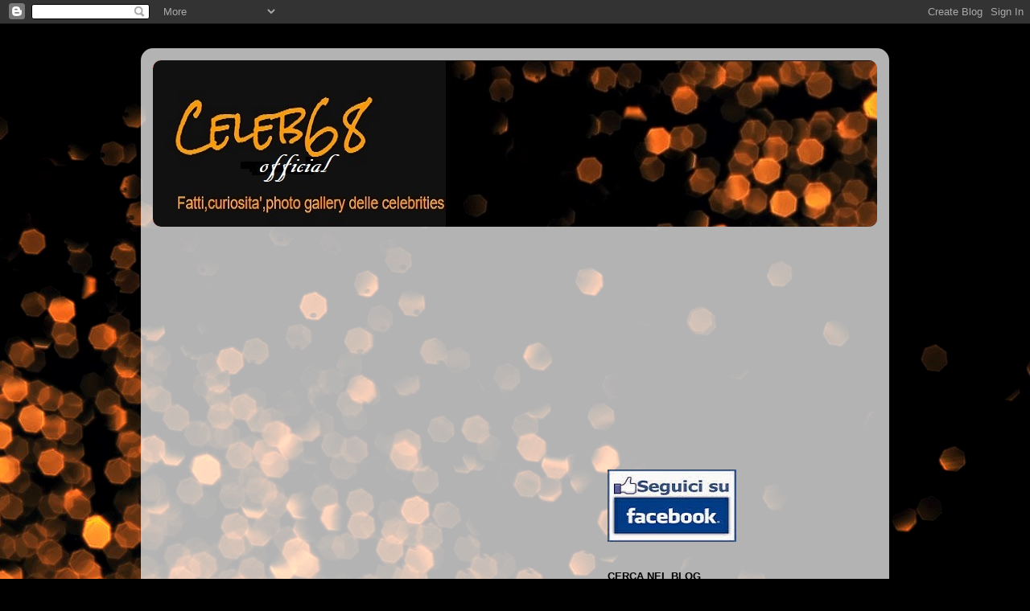

--- FILE ---
content_type: text/html; charset=UTF-8
request_url: https://celeb68.blogspot.com/2012/05/lapo-elkann-foto-con-la-nuova-fidanzata.html
body_size: 22442
content:
<!DOCTYPE html>
<html class='v2' dir='ltr' lang='it' xmlns='http://www.w3.org/1999/xhtml' xmlns:b='http://www.google.com/2005/gml/b' xmlns:data='http://www.google.com/2005/gml/data' xmlns:expr='http://www.google.com/2005/gml/expr'>
<head>
<link href='https://www.blogger.com/static/v1/widgets/335934321-css_bundle_v2.css' rel='stylesheet' type='text/css'/>
<meta content='width=1100' name='viewport'/>
<meta content='text/html; charset=UTF-8' http-equiv='Content-Type'/>
<meta content='blogger' name='generator'/>
<link href='https://celeb68.blogspot.com/favicon.ico' rel='icon' type='image/x-icon'/>
<link href='https://celeb68.blogspot.com/2012/05/lapo-elkann-foto-con-la-nuova-fidanzata.html' rel='canonical'/>
<link rel="alternate" type="application/atom+xml" title="Celeb68&gt;official - Atom" href="https://celeb68.blogspot.com/feeds/posts/default" />
<link rel="alternate" type="application/rss+xml" title="Celeb68&gt;official - RSS" href="https://celeb68.blogspot.com/feeds/posts/default?alt=rss" />
<link rel="service.post" type="application/atom+xml" title="Celeb68&gt;official - Atom" href="https://www.blogger.com/feeds/462462017358643772/posts/default" />

<link rel="alternate" type="application/atom+xml" title="Celeb68&gt;official - Atom" href="https://celeb68.blogspot.com/feeds/9220332718451590116/comments/default" />
<!--Can't find substitution for tag [blog.ieCssRetrofitLinks]-->
<link href='https://blogger.googleusercontent.com/img/b/R29vZ2xl/AVvXsEiHnjdnpazSUAGrVtFBTap4mY3rwvaBXJfUYYkb_23mES_73nb0QbbHo7nKmwkbQc7_eAl_svZ4exFnY1UESlsIgG6HllV6Im76NXkmknI0xJZ6YgGL2FXMHJ6xITuwVH-OhAWI-dcNCes/s320/01aaaaaaaaaaaaaaaaaaaaaaaaaaaaaaa.jpg' rel='image_src'/>
<meta content='https://celeb68.blogspot.com/2012/05/lapo-elkann-foto-con-la-nuova-fidanzata.html' property='og:url'/>
<meta content='Lapo Elkann foto con la nuova fidanzata cinese.....' property='og:title'/>
<meta content='Celeb68, fatti,curiosita&#39;,gallery fotografiche delle celebrita&#39; italiane e internazionali.' property='og:description'/>
<meta content='https://blogger.googleusercontent.com/img/b/R29vZ2xl/AVvXsEiHnjdnpazSUAGrVtFBTap4mY3rwvaBXJfUYYkb_23mES_73nb0QbbHo7nKmwkbQc7_eAl_svZ4exFnY1UESlsIgG6HllV6Im76NXkmknI0xJZ6YgGL2FXMHJ6xITuwVH-OhAWI-dcNCes/w1200-h630-p-k-no-nu/01aaaaaaaaaaaaaaaaaaaaaaaaaaaaaaa.jpg' property='og:image'/>
<title>Celeb68></title>
<style id='page-skin-1' type='text/css'><!--
/*-----------------------------------------------
Blogger Template Style
Name:     Picture Window
Designer: Blogger
URL:      www.blogger.com
----------------------------------------------- */
/* Variable definitions
====================
<Variable name="keycolor" description="Main Color" type="color" default="#1a222a"/>
<Variable name="body.background" description="Body Background" type="background"
color="#e1e1e1" default="#111111 url(//themes.googleusercontent.com/image?id=1OACCYOE0-eoTRTfsBuX1NMN9nz599ufI1Jh0CggPFA_sK80AGkIr8pLtYRpNUKPmwtEa) repeat-x fixed top center"/>
<Group description="Page Text" selector="body">
<Variable name="body.font" description="Font" type="font"
default="normal normal 15px Arial, Tahoma, Helvetica, FreeSans, sans-serif"/>
<Variable name="body.text.color" description="Text Color" type="color" default="#333333"/>
</Group>
<Group description="Backgrounds" selector=".body-fauxcolumns-outer">
<Variable name="body.background.color" description="Outer Background" type="color" default="#296695"/>
<Variable name="header.background.color" description="Header Background" type="color" default="transparent"/>
<Variable name="post.background.color" description="Post Background" type="color" default="#ffffff"/>
</Group>
<Group description="Links" selector=".main-outer">
<Variable name="link.color" description="Link Color" type="color" default="#336699"/>
<Variable name="link.visited.color" description="Visited Color" type="color" default="#6699cc"/>
<Variable name="link.hover.color" description="Hover Color" type="color" default="#33aaff"/>
</Group>
<Group description="Blog Title" selector=".header h1">
<Variable name="header.font" description="Title Font" type="font"
default="normal normal 36px Arial, Tahoma, Helvetica, FreeSans, sans-serif"/>
<Variable name="header.text.color" description="Text Color" type="color" default="#ffffff" />
</Group>
<Group description="Tabs Text" selector=".tabs-inner .widget li a">
<Variable name="tabs.font" description="Font" type="font"
default="normal normal 15px Arial, Tahoma, Helvetica, FreeSans, sans-serif"/>
<Variable name="tabs.text.color" description="Text Color" type="color" default="#ffffff"/>
<Variable name="tabs.selected.text.color" description="Selected Color" type="color" default="#721c08"/>
</Group>
<Group description="Tabs Background" selector=".tabs-outer .PageList">
<Variable name="tabs.background.color" description="Background Color" type="color" default="transparent"/>
<Variable name="tabs.selected.background.color" description="Selected Color" type="color" default="transparent"/>
<Variable name="tabs.separator.color" description="Separator Color" type="color" default="transparent"/>
</Group>
<Group description="Post Title" selector="h3.post-title, .comments h4">
<Variable name="post.title.font" description="Title Font" type="font"
default="normal normal 18px Arial, Tahoma, Helvetica, FreeSans, sans-serif"/>
</Group>
<Group description="Date Header" selector=".date-header">
<Variable name="date.header.color" description="Text Color" type="color" default="#5e5e5e"/>
</Group>
<Group description="Post" selector=".post">
<Variable name="post.footer.text.color" description="Footer Text Color" type="color" default="#999999"/>
<Variable name="post.border.color" description="Border Color" type="color" default="#dddddd"/>
</Group>
<Group description="Gadgets" selector="h2">
<Variable name="widget.title.font" description="Title Font" type="font"
default="bold normal 13px Arial, Tahoma, Helvetica, FreeSans, sans-serif"/>
<Variable name="widget.title.text.color" description="Title Color" type="color" default="#888888"/>
</Group>
<Group description="Footer" selector=".footer-outer">
<Variable name="footer.text.color" description="Text Color" type="color" default="#cccccc"/>
<Variable name="footer.widget.title.text.color" description="Gadget Title Color" type="color" default="#aaaaaa"/>
</Group>
<Group description="Footer Links" selector=".footer-outer">
<Variable name="footer.link.color" description="Link Color" type="color" default="#99ccee"/>
<Variable name="footer.link.visited.color" description="Visited Color" type="color" default="#77aaee"/>
<Variable name="footer.link.hover.color" description="Hover Color" type="color" default="#33aaff"/>
</Group>
<Variable name="content.margin" description="Content Margin Top" type="length" default="20px" min="0" max="100px"/>
<Variable name="content.padding" description="Content Padding" type="length" default="0" min="0" max="100px"/>
<Variable name="content.background" description="Content Background" type="background"
default="transparent none repeat scroll top left"/>
<Variable name="content.border.radius" description="Content Border Radius" type="length" default="0" min="0" max="100px"/>
<Variable name="content.shadow.spread" description="Content Shadow Spread" type="length" default="0" min="0" max="100px"/>
<Variable name="header.padding" description="Header Padding" type="length" default="0" min="0" max="100px"/>
<Variable name="header.background.gradient" description="Header Gradient" type="url"
default="none"/>
<Variable name="header.border.radius" description="Header Border Radius" type="length" default="0" min="0" max="100px"/>
<Variable name="main.border.radius.top" description="Main Border Radius" type="length" default="20px" min="0" max="100px"/>
<Variable name="footer.border.radius.top" description="Footer Border Radius Top" type="length" default="0" min="0" max="100px"/>
<Variable name="footer.border.radius.bottom" description="Footer Border Radius Bottom" type="length" default="20px" min="0" max="100px"/>
<Variable name="region.shadow.spread" description="Main and Footer Shadow Spread" type="length" default="3px" min="0" max="100px"/>
<Variable name="region.shadow.offset" description="Main and Footer Shadow Offset" type="length" default="1px" min="-50px" max="50px"/>
<Variable name="tabs.background.gradient" description="Tab Background Gradient" type="url" default="none"/>
<Variable name="tab.selected.background.gradient" description="Selected Tab Background" type="url"
default="url(https://resources.blogblog.com/blogblog/data/1kt/transparent/white80.png)"/>
<Variable name="tab.background" description="Tab Background" type="background"
default="transparent url(https://resources.blogblog.com/blogblog/data/1kt/transparent/black50.png) repeat scroll top left"/>
<Variable name="tab.border.radius" description="Tab Border Radius" type="length" default="10px" min="0" max="100px"/>
<Variable name="tab.first.border.radius" description="First Tab Border Radius" type="length" default="10px" min="0" max="100px"/>
<Variable name="tabs.border.radius" description="Tabs Border Radius" type="length" default="0" min="0" max="100px"/>
<Variable name="tabs.spacing" description="Tab Spacing" type="length" default=".25em" min="0" max="10em"/>
<Variable name="tabs.margin.bottom" description="Tab Margin Bottom" type="length" default="0" min="0" max="100px"/>
<Variable name="tabs.margin.sides" description="Tab Margin Sides" type="length" default="20px" min="0" max="100px"/>
<Variable name="main.background" description="Main Background" type="background"
default="transparent url(https://resources.blogblog.com/blogblog/data/1kt/transparent/white80.png) repeat scroll top left"/>
<Variable name="main.padding.sides" description="Main Padding Sides" type="length" default="20px" min="0" max="100px"/>
<Variable name="footer.background" description="Footer Background" type="background"
default="transparent url(https://resources.blogblog.com/blogblog/data/1kt/transparent/black50.png) repeat scroll top left"/>
<Variable name="post.margin.sides" description="Post Margin Sides" type="length" default="-20px" min="-50px" max="50px"/>
<Variable name="post.border.radius" description="Post Border Radius" type="length" default="5px" min="0" max="100px"/>
<Variable name="widget.title.text.transform" description="Widget Title Text Transform" type="string" default="uppercase"/>
<Variable name="mobile.background.overlay" description="Mobile Background Overlay" type="string"
default="transparent none repeat scroll top left"/>
<Variable name="startSide" description="Side where text starts in blog language" type="automatic" default="left"/>
<Variable name="endSide" description="Side where text ends in blog language" type="automatic" default="right"/>
*/
/* Content
----------------------------------------------- */
body {
font: normal normal 15px Arial, Tahoma, Helvetica, FreeSans, sans-serif;
color: #5e5e5e;
background: #000000 url(//themes.googleusercontent.com/image?id=1-kCFfaMht0lhkUUnXD6oOeGkXpVroYF-BA5cd6JC5SkcOelAR46o-HuaOSqNRTO4KheH) no-repeat scroll top center /* Credit: Barcin (http://www.istockphoto.com/portfolio/Barcin?platform=blogger) */;
}
html body .region-inner {
min-width: 0;
max-width: 100%;
width: auto;
}
.content-outer {
font-size: 90%;
}
a:link {
text-decoration:none;
color: #721c08;
}
a:visited {
text-decoration:none;
color: #c22400;
}
a:hover {
text-decoration:underline;
color: #ea5813;
}
.content-outer {
background: transparent url(https://resources.blogblog.com/blogblog/data/1kt/transparent/white80.png) repeat scroll top left;
-moz-border-radius: 15px;
-webkit-border-radius: 15px;
-goog-ms-border-radius: 15px;
border-radius: 15px;
-moz-box-shadow: 0 0 3px rgba(0, 0, 0, .15);
-webkit-box-shadow: 0 0 3px rgba(0, 0, 0, .15);
-goog-ms-box-shadow: 0 0 3px rgba(0, 0, 0, .15);
box-shadow: 0 0 3px rgba(0, 0, 0, .15);
margin: 30px auto;
}
.content-inner {
padding: 15px;
}
/* Header
----------------------------------------------- */
.header-outer {
background: #c53415 url(https://resources.blogblog.com/blogblog/data/1kt/transparent/header_gradient_shade.png) repeat-x scroll top left;
_background-image: none;
color: #ffffff;
-moz-border-radius: 10px;
-webkit-border-radius: 10px;
-goog-ms-border-radius: 10px;
border-radius: 10px;
}
.Header img, .Header #header-inner {
-moz-border-radius: 10px;
-webkit-border-radius: 10px;
-goog-ms-border-radius: 10px;
border-radius: 10px;
}
.header-inner .Header .titlewrapper,
.header-inner .Header .descriptionwrapper {
padding-left: 30px;
padding-right: 30px;
}
.Header h1 {
font: normal normal 36px Arial, Tahoma, Helvetica, FreeSans, sans-serif;
text-shadow: 1px 1px 3px rgba(0, 0, 0, 0.3);
}
.Header h1 a {
color: #ffffff;
}
.Header .description {
font-size: 130%;
}
/* Tabs
----------------------------------------------- */
.tabs-inner {
margin: .5em 0 0;
padding: 0;
}
.tabs-inner .section {
margin: 0;
}
.tabs-inner .widget ul {
padding: 0;
background: #f8f8f8 url(https://resources.blogblog.com/blogblog/data/1kt/transparent/tabs_gradient_shade.png) repeat scroll bottom;
-moz-border-radius: 10px;
-webkit-border-radius: 10px;
-goog-ms-border-radius: 10px;
border-radius: 10px;
}
.tabs-inner .widget li {
border: none;
}
.tabs-inner .widget li a {
display: inline-block;
padding: .5em 1em;
margin-right: 0;
color: #c53415;
font: normal normal 15px Arial, Tahoma, Helvetica, FreeSans, sans-serif;
-moz-border-radius: 0 0 0 0;
-webkit-border-top-left-radius: 0;
-webkit-border-top-right-radius: 0;
-goog-ms-border-radius: 0 0 0 0;
border-radius: 0 0 0 0;
background: transparent none no-repeat scroll top left;
border-right: 1px solid #e1e1e1;
}
.tabs-inner .widget li:first-child a {
padding-left: 1.25em;
-moz-border-radius-topleft: 10px;
-moz-border-radius-bottomleft: 10px;
-webkit-border-top-left-radius: 10px;
-webkit-border-bottom-left-radius: 10px;
-goog-ms-border-top-left-radius: 10px;
-goog-ms-border-bottom-left-radius: 10px;
border-top-left-radius: 10px;
border-bottom-left-radius: 10px;
}
.tabs-inner .widget li.selected a,
.tabs-inner .widget li a:hover {
position: relative;
z-index: 1;
background: #ffffff url(https://resources.blogblog.com/blogblog/data/1kt/transparent/tabs_gradient_shade.png) repeat scroll bottom;
color: #000000;
-moz-box-shadow: 0 0 0 rgba(0, 0, 0, .15);
-webkit-box-shadow: 0 0 0 rgba(0, 0, 0, .15);
-goog-ms-box-shadow: 0 0 0 rgba(0, 0, 0, .15);
box-shadow: 0 0 0 rgba(0, 0, 0, .15);
}
/* Headings
----------------------------------------------- */
h2 {
font: bold normal 13px Arial, Tahoma, Helvetica, FreeSans, sans-serif;
text-transform: uppercase;
color: #000000;
margin: .5em 0;
}
/* Main
----------------------------------------------- */
.main-outer {
background: transparent none repeat scroll top center;
-moz-border-radius: 0 0 0 0;
-webkit-border-top-left-radius: 0;
-webkit-border-top-right-radius: 0;
-webkit-border-bottom-left-radius: 0;
-webkit-border-bottom-right-radius: 0;
-goog-ms-border-radius: 0 0 0 0;
border-radius: 0 0 0 0;
-moz-box-shadow: 0 0 0 rgba(0, 0, 0, .15);
-webkit-box-shadow: 0 0 0 rgba(0, 0, 0, .15);
-goog-ms-box-shadow: 0 0 0 rgba(0, 0, 0, .15);
box-shadow: 0 0 0 rgba(0, 0, 0, .15);
}
.main-inner {
padding: 15px 5px 20px;
}
.main-inner .column-center-inner {
padding: 0 0;
}
.main-inner .column-left-inner {
padding-left: 0;
}
.main-inner .column-right-inner {
padding-right: 0;
}
/* Posts
----------------------------------------------- */
h3.post-title {
margin: 0;
font: normal normal 18px Arial, Tahoma, Helvetica, FreeSans, sans-serif;
}
.comments h4 {
margin: 1em 0 0;
font: normal normal 18px Arial, Tahoma, Helvetica, FreeSans, sans-serif;
}
.date-header span {
color: #c53415;
}
.post-outer {
background-color: #ffffff;
border: solid 1px #e1e1e1;
-moz-border-radius: 10px;
-webkit-border-radius: 10px;
border-radius: 10px;
-goog-ms-border-radius: 10px;
padding: 15px 20px;
margin: 0 -20px 20px;
}
.post-body {
line-height: 1.4;
font-size: 110%;
position: relative;
}
.post-header {
margin: 0 0 1.5em;
color: #a2a2a2;
line-height: 1.6;
}
.post-footer {
margin: .5em 0 0;
color: #a2a2a2;
line-height: 1.6;
}
#blog-pager {
font-size: 140%
}
#comments .comment-author {
padding-top: 1.5em;
border-top: dashed 1px #ccc;
border-top: dashed 1px rgba(128, 128, 128, .5);
background-position: 0 1.5em;
}
#comments .comment-author:first-child {
padding-top: 0;
border-top: none;
}
.avatar-image-container {
margin: .2em 0 0;
}
/* Comments
----------------------------------------------- */
.comments .comments-content .icon.blog-author {
background-repeat: no-repeat;
background-image: url([data-uri]);
}
.comments .comments-content .loadmore a {
border-top: 1px solid #ea5813;
border-bottom: 1px solid #ea5813;
}
.comments .continue {
border-top: 2px solid #ea5813;
}
/* Widgets
----------------------------------------------- */
.widget ul, .widget #ArchiveList ul.flat {
padding: 0;
list-style: none;
}
.widget ul li, .widget #ArchiveList ul.flat li {
border-top: dashed 1px #ccc;
border-top: dashed 1px rgba(128, 128, 128, .5);
}
.widget ul li:first-child, .widget #ArchiveList ul.flat li:first-child {
border-top: none;
}
.widget .post-body ul {
list-style: disc;
}
.widget .post-body ul li {
border: none;
}
/* Footer
----------------------------------------------- */
.footer-outer {
color:#f2f2f2;
background: transparent url(https://resources.blogblog.com/blogblog/data/1kt/transparent/black50.png) repeat scroll top left;
-moz-border-radius: 10px 10px 10px 10px;
-webkit-border-top-left-radius: 10px;
-webkit-border-top-right-radius: 10px;
-webkit-border-bottom-left-radius: 10px;
-webkit-border-bottom-right-radius: 10px;
-goog-ms-border-radius: 10px 10px 10px 10px;
border-radius: 10px 10px 10px 10px;
-moz-box-shadow: 0 0 0 rgba(0, 0, 0, .15);
-webkit-box-shadow: 0 0 0 rgba(0, 0, 0, .15);
-goog-ms-box-shadow: 0 0 0 rgba(0, 0, 0, .15);
box-shadow: 0 0 0 rgba(0, 0, 0, .15);
}
.footer-inner {
padding: 10px 5px 20px;
}
.footer-outer a {
color: #fdffe5;
}
.footer-outer a:visited {
color: #ced0a2;
}
.footer-outer a:hover {
color: #ffffff;
}
.footer-outer .widget h2 {
color: #c1c1c1;
}
/* Mobile
----------------------------------------------- */
html body.mobile {
height: auto;
}
html body.mobile {
min-height: 480px;
background-size: 100% auto;
}
.mobile .body-fauxcolumn-outer {
background: transparent none repeat scroll top left;
}
html .mobile .mobile-date-outer, html .mobile .blog-pager {
border-bottom: none;
background: transparent none repeat scroll top center;
margin-bottom: 10px;
}
.mobile .date-outer {
background: transparent none repeat scroll top center;
}
.mobile .header-outer, .mobile .main-outer,
.mobile .post-outer, .mobile .footer-outer {
-moz-border-radius: 0;
-webkit-border-radius: 0;
-goog-ms-border-radius: 0;
border-radius: 0;
}
.mobile .content-outer,
.mobile .main-outer,
.mobile .post-outer {
background: inherit;
border: none;
}
.mobile .content-outer {
font-size: 100%;
}
.mobile-link-button {
background-color: #721c08;
}
.mobile-link-button a:link, .mobile-link-button a:visited {
color: #ffffff;
}
.mobile-index-contents {
color: #5e5e5e;
}
.mobile .tabs-inner .PageList .widget-content {
background: #ffffff url(https://resources.blogblog.com/blogblog/data/1kt/transparent/tabs_gradient_shade.png) repeat scroll bottom;
color: #000000;
}
.mobile .tabs-inner .PageList .widget-content .pagelist-arrow {
border-left: 1px solid #e1e1e1;
}

--></style>
<style id='template-skin-1' type='text/css'><!--
body {
min-width: 930px;
}
.content-outer, .content-fauxcolumn-outer, .region-inner {
min-width: 930px;
max-width: 930px;
_width: 930px;
}
.main-inner .columns {
padding-left: 0px;
padding-right: 360px;
}
.main-inner .fauxcolumn-center-outer {
left: 0px;
right: 360px;
/* IE6 does not respect left and right together */
_width: expression(this.parentNode.offsetWidth -
parseInt("0px") -
parseInt("360px") + 'px');
}
.main-inner .fauxcolumn-left-outer {
width: 0px;
}
.main-inner .fauxcolumn-right-outer {
width: 360px;
}
.main-inner .column-left-outer {
width: 0px;
right: 100%;
margin-left: -0px;
}
.main-inner .column-right-outer {
width: 360px;
margin-right: -360px;
}
#layout {
min-width: 0;
}
#layout .content-outer {
min-width: 0;
width: 800px;
}
#layout .region-inner {
min-width: 0;
width: auto;
}
body#layout div.add_widget {
padding: 8px;
}
body#layout div.add_widget a {
margin-left: 32px;
}
--></style>
<style>
    body {background-image:url(\/\/themes.googleusercontent.com\/image?id=1-kCFfaMht0lhkUUnXD6oOeGkXpVroYF-BA5cd6JC5SkcOelAR46o-HuaOSqNRTO4KheH);}
    
@media (max-width: 200px) { body {background-image:url(\/\/themes.googleusercontent.com\/image?id=1-kCFfaMht0lhkUUnXD6oOeGkXpVroYF-BA5cd6JC5SkcOelAR46o-HuaOSqNRTO4KheH&options=w200);}}
@media (max-width: 400px) and (min-width: 201px) { body {background-image:url(\/\/themes.googleusercontent.com\/image?id=1-kCFfaMht0lhkUUnXD6oOeGkXpVroYF-BA5cd6JC5SkcOelAR46o-HuaOSqNRTO4KheH&options=w400);}}
@media (max-width: 800px) and (min-width: 401px) { body {background-image:url(\/\/themes.googleusercontent.com\/image?id=1-kCFfaMht0lhkUUnXD6oOeGkXpVroYF-BA5cd6JC5SkcOelAR46o-HuaOSqNRTO4KheH&options=w800);}}
@media (max-width: 1200px) and (min-width: 801px) { body {background-image:url(\/\/themes.googleusercontent.com\/image?id=1-kCFfaMht0lhkUUnXD6oOeGkXpVroYF-BA5cd6JC5SkcOelAR46o-HuaOSqNRTO4KheH&options=w1200);}}
/* Last tag covers anything over one higher than the previous max-size cap. */
@media (min-width: 1201px) { body {background-image:url(\/\/themes.googleusercontent.com\/image?id=1-kCFfaMht0lhkUUnXD6oOeGkXpVroYF-BA5cd6JC5SkcOelAR46o-HuaOSqNRTO4KheH&options=w1600);}}
  </style>
<link href='https://www.blogger.com/dyn-css/authorization.css?targetBlogID=462462017358643772&amp;zx=e70fb6df-d2d2-4fbc-9af5-e57b6ee32e21' media='none' onload='if(media!=&#39;all&#39;)media=&#39;all&#39;' rel='stylesheet'/><noscript><link href='https://www.blogger.com/dyn-css/authorization.css?targetBlogID=462462017358643772&amp;zx=e70fb6df-d2d2-4fbc-9af5-e57b6ee32e21' rel='stylesheet'/></noscript>
<meta name='google-adsense-platform-account' content='ca-host-pub-1556223355139109'/>
<meta name='google-adsense-platform-domain' content='blogspot.com'/>

<!-- data-ad-client=ca-pub-6570781481396486 -->

</head>
<body class='loading'>
<div class='navbar section' id='navbar' name='Navbar'><div class='widget Navbar' data-version='1' id='Navbar1'><script type="text/javascript">
    function setAttributeOnload(object, attribute, val) {
      if(window.addEventListener) {
        window.addEventListener('load',
          function(){ object[attribute] = val; }, false);
      } else {
        window.attachEvent('onload', function(){ object[attribute] = val; });
      }
    }
  </script>
<div id="navbar-iframe-container"></div>
<script type="text/javascript" src="https://apis.google.com/js/platform.js"></script>
<script type="text/javascript">
      gapi.load("gapi.iframes:gapi.iframes.style.bubble", function() {
        if (gapi.iframes && gapi.iframes.getContext) {
          gapi.iframes.getContext().openChild({
              url: 'https://www.blogger.com/navbar/462462017358643772?po\x3d9220332718451590116\x26origin\x3dhttps://celeb68.blogspot.com',
              where: document.getElementById("navbar-iframe-container"),
              id: "navbar-iframe"
          });
        }
      });
    </script><script type="text/javascript">
(function() {
var script = document.createElement('script');
script.type = 'text/javascript';
script.src = '//pagead2.googlesyndication.com/pagead/js/google_top_exp.js';
var head = document.getElementsByTagName('head')[0];
if (head) {
head.appendChild(script);
}})();
</script>
</div></div>
<div class='body-fauxcolumns'>
<div class='fauxcolumn-outer body-fauxcolumn-outer'>
<div class='cap-top'>
<div class='cap-left'></div>
<div class='cap-right'></div>
</div>
<div class='fauxborder-left'>
<div class='fauxborder-right'></div>
<div class='fauxcolumn-inner'>
</div>
</div>
<div class='cap-bottom'>
<div class='cap-left'></div>
<div class='cap-right'></div>
</div>
</div>
</div>
<div class='content'>
<div class='content-fauxcolumns'>
<div class='fauxcolumn-outer content-fauxcolumn-outer'>
<div class='cap-top'>
<div class='cap-left'></div>
<div class='cap-right'></div>
</div>
<div class='fauxborder-left'>
<div class='fauxborder-right'></div>
<div class='fauxcolumn-inner'>
</div>
</div>
<div class='cap-bottom'>
<div class='cap-left'></div>
<div class='cap-right'></div>
</div>
</div>
</div>
<div class='content-outer'>
<div class='content-cap-top cap-top'>
<div class='cap-left'></div>
<div class='cap-right'></div>
</div>
<div class='fauxborder-left content-fauxborder-left'>
<div class='fauxborder-right content-fauxborder-right'></div>
<div class='content-inner'>
<header>
<div class='header-outer'>
<div class='header-cap-top cap-top'>
<div class='cap-left'></div>
<div class='cap-right'></div>
</div>
<div class='fauxborder-left header-fauxborder-left'>
<div class='fauxborder-right header-fauxborder-right'></div>
<div class='region-inner header-inner'>
<div class='header section' id='header' name='Intestazione'><div class='widget Header' data-version='1' id='Header1'>
<div id='header-inner'>
<a href='https://celeb68.blogspot.com/' style='display: block'>
<img alt='Celeb68&gt;official' height='207px; ' id='Header1_headerimg' src='https://blogger.googleusercontent.com/img/b/R29vZ2xl/AVvXsEhMsnvqE9VMTVMGTjYD8ele6tkLfnGfAA_Uj6iF3KzVFZiG7aT3670mdvNh4yUyPscZe1Klf-Fzcsc80kZixwjT8MvF2z9VfsEOV-dVKLnx2te4UyL_-njgWhyw3F10Siw7sv-lEMXRqhTf/s1600/celeb_brr_ultimo_2.jpg' style='display: block' width='938px; '/>
</a>
</div>
</div></div>
</div>
</div>
<div class='header-cap-bottom cap-bottom'>
<div class='cap-left'></div>
<div class='cap-right'></div>
</div>
</div>
</header>
<div class='tabs-outer'>
<div class='tabs-cap-top cap-top'>
<div class='cap-left'></div>
<div class='cap-right'></div>
</div>
<div class='fauxborder-left tabs-fauxborder-left'>
<div class='fauxborder-right tabs-fauxborder-right'></div>
<div class='region-inner tabs-inner'>
<div class='tabs section' id='crosscol' name='Multi-colonne'><div class='widget AdSense' data-version='1' id='AdSense7'>
<div class='widget-content'>
<script async src="https://pagead2.googlesyndication.com/pagead/js/adsbygoogle.js"></script>
<!-- celeb68_crosscol_AdSense7_1x1_as -->
<ins class="adsbygoogle"
     style="display:block"
     data-ad-client="ca-pub-6570781481396486"
     data-ad-host="ca-host-pub-1556223355139109"
     data-ad-host-channel="L0005"
     data-ad-slot="5861569027"
     data-ad-format="auto"
     data-full-width-responsive="true"></ins>
<script>
(adsbygoogle = window.adsbygoogle || []).push({});
</script>
<div class='clear'></div>
</div>
</div></div>
<div class='tabs no-items section' id='crosscol-overflow' name='Cross-Column 2'></div>
</div>
</div>
<div class='tabs-cap-bottom cap-bottom'>
<div class='cap-left'></div>
<div class='cap-right'></div>
</div>
</div>
<div class='main-outer'>
<div class='main-cap-top cap-top'>
<div class='cap-left'></div>
<div class='cap-right'></div>
</div>
<div class='fauxborder-left main-fauxborder-left'>
<div class='fauxborder-right main-fauxborder-right'></div>
<div class='region-inner main-inner'>
<div class='columns fauxcolumns'>
<div class='fauxcolumn-outer fauxcolumn-center-outer'>
<div class='cap-top'>
<div class='cap-left'></div>
<div class='cap-right'></div>
</div>
<div class='fauxborder-left'>
<div class='fauxborder-right'></div>
<div class='fauxcolumn-inner'>
</div>
</div>
<div class='cap-bottom'>
<div class='cap-left'></div>
<div class='cap-right'></div>
</div>
</div>
<div class='fauxcolumn-outer fauxcolumn-left-outer'>
<div class='cap-top'>
<div class='cap-left'></div>
<div class='cap-right'></div>
</div>
<div class='fauxborder-left'>
<div class='fauxborder-right'></div>
<div class='fauxcolumn-inner'>
</div>
</div>
<div class='cap-bottom'>
<div class='cap-left'></div>
<div class='cap-right'></div>
</div>
</div>
<div class='fauxcolumn-outer fauxcolumn-right-outer'>
<div class='cap-top'>
<div class='cap-left'></div>
<div class='cap-right'></div>
</div>
<div class='fauxborder-left'>
<div class='fauxborder-right'></div>
<div class='fauxcolumn-inner'>
</div>
</div>
<div class='cap-bottom'>
<div class='cap-left'></div>
<div class='cap-right'></div>
</div>
</div>
<!-- corrects IE6 width calculation -->
<div class='columns-inner'>
<div class='column-center-outer'>
<div class='column-center-inner'>
<div class='main section' id='main' name='Principale'><div class='widget AdSense' data-version='1' id='AdSense8'>
<div class='widget-content'>
<script async src="https://pagead2.googlesyndication.com/pagead/js/adsbygoogle.js"></script>
<!-- celeb68_main_AdSense8_1x1_as -->
<ins class="adsbygoogle"
     style="display:block"
     data-ad-client="ca-pub-6570781481396486"
     data-ad-host="ca-host-pub-1556223355139109"
     data-ad-host-channel="L0004"
     data-ad-slot="7718459023"
     data-ad-format="auto"
     data-full-width-responsive="true"></ins>
<script>
(adsbygoogle = window.adsbygoogle || []).push({});
</script>
<div class='clear'></div>
</div>
</div><div class='widget Blog' data-version='1' id='Blog1'>
<div class='blog-posts hfeed'>

          <div class="date-outer">
        
<h2 class='date-header'><span>mercoledì 23 maggio 2012</span></h2>

          <div class="date-posts">
        
<div class='post-outer'>
<div class='post hentry uncustomized-post-template' itemprop='blogPost' itemscope='itemscope' itemtype='http://schema.org/BlogPosting'>
<meta content='https://blogger.googleusercontent.com/img/b/R29vZ2xl/AVvXsEiHnjdnpazSUAGrVtFBTap4mY3rwvaBXJfUYYkb_23mES_73nb0QbbHo7nKmwkbQc7_eAl_svZ4exFnY1UESlsIgG6HllV6Im76NXkmknI0xJZ6YgGL2FXMHJ6xITuwVH-OhAWI-dcNCes/s320/01aaaaaaaaaaaaaaaaaaaaaaaaaaaaaaa.jpg' itemprop='image_url'/>
<meta content='462462017358643772' itemprop='blogId'/>
<meta content='9220332718451590116' itemprop='postId'/>
<a name='9220332718451590116'></a>
<h3 class='post-title entry-title' itemprop='name'>
Lapo Elkann foto con la nuova fidanzata cinese.....
</h3>
<div class='post-header'>
<div class='post-header-line-1'></div>
</div>
<div class='post-body entry-content' id='post-body-9220332718451590116' itemprop='description articleBody'>
<a href="https://blogger.googleusercontent.com/img/b/R29vZ2xl/AVvXsEiHnjdnpazSUAGrVtFBTap4mY3rwvaBXJfUYYkb_23mES_73nb0QbbHo7nKmwkbQc7_eAl_svZ4exFnY1UESlsIgG6HllV6Im76NXkmknI0xJZ6YgGL2FXMHJ6xITuwVH-OhAWI-dcNCes/s1600/01aaaaaaaaaaaaaaaaaaaaaaaaaaaaaaa.jpg"><img alt="" border="0" id="BLOGGER_PHOTO_ID_5745705729522777906" src="https://blogger.googleusercontent.com/img/b/R29vZ2xl/AVvXsEiHnjdnpazSUAGrVtFBTap4mY3rwvaBXJfUYYkb_23mES_73nb0QbbHo7nKmwkbQc7_eAl_svZ4exFnY1UESlsIgG6HllV6Im76NXkmknI0xJZ6YgGL2FXMHJ6xITuwVH-OhAWI-dcNCes/s320/01aaaaaaaaaaaaaaaaaaaaaaaaaaaaaaa.jpg" style="display:block; margin:0px auto 10px; text-align:center;cursor:pointer; cursor:hand;width: 228px; height: 320px;" /></a><a href="https://blogger.googleusercontent.com/img/b/R29vZ2xl/AVvXsEj8fmVOnuEVl30xZwNoR1PARzvA41qVcC-rr-NPUqAkjd4qdlczFAvyuNGv6nCwYwcBrkcqf8IPH-w4YwA7CjDssvCHUwUEVScZWCRGK1wbhky3E7Vhu3zL7XxNLlizh86UsL9c4l3hsb4/s1600/01aaa.jpg"><img alt="" border="0" id="BLOGGER_PHOTO_ID_5745705425707460850" src="https://blogger.googleusercontent.com/img/b/R29vZ2xl/AVvXsEj8fmVOnuEVl30xZwNoR1PARzvA41qVcC-rr-NPUqAkjd4qdlczFAvyuNGv6nCwYwcBrkcqf8IPH-w4YwA7CjDssvCHUwUEVScZWCRGK1wbhky3E7Vhu3zL7XxNLlizh86UsL9c4l3hsb4/s320/01aaa.jpg" style="display:block; margin:0px auto 10px; text-align:center;cursor:pointer; cursor:hand;width: 228px; height: 320px;" /></a><a href="https://blogger.googleusercontent.com/img/b/R29vZ2xl/AVvXsEhmCahe5kvXIM407PrKF4jWeQZwnVVyLGFn5K1LNClQW-FvNihpo2WBRQJ8UwIZwxRF888-ea9qh0Pp59ErruWmrYMR6r8Lg7OuFvD2kQd6nCaqgK-oF3MDMN30bDlS6Lp1wL2xzfE6bwI/s1600/01aaaaaaaaaaaaaaaaaaaaaaaaaa.jpg"><img alt="" border="0" id="BLOGGER_PHOTO_ID_5745705421624053058" src="https://blogger.googleusercontent.com/img/b/R29vZ2xl/AVvXsEhmCahe5kvXIM407PrKF4jWeQZwnVVyLGFn5K1LNClQW-FvNihpo2WBRQJ8UwIZwxRF888-ea9qh0Pp59ErruWmrYMR6r8Lg7OuFvD2kQd6nCaqgK-oF3MDMN30bDlS6Lp1wL2xzfE6bwI/s320/01aaaaaaaaaaaaaaaaaaaaaaaaaa.jpg" style="display:block; margin:0px auto 10px; text-align:center;cursor:pointer; cursor:hand;width: 228px; height: 320px;" /></a><a href="https://blogger.googleusercontent.com/img/b/R29vZ2xl/AVvXsEjJ9eRbjeTfHb_qUaUss3EHXAPCKvZ3iNwsyyz7FtfdJ_rlBNa97oS6yEumLx-FzU5iz7Ca1juNAikPjohqXj4zngax_nwiGuDuT2TsqGkP7C-SgmQHP3G6Gvbv1baSCCLznjTe2NOwYUQ/s1600/01aaaaaaaaaaaaaaaa.jpg"><img alt="" border="0" id="BLOGGER_PHOTO_ID_5745705413965861042" src="https://blogger.googleusercontent.com/img/b/R29vZ2xl/AVvXsEjJ9eRbjeTfHb_qUaUss3EHXAPCKvZ3iNwsyyz7FtfdJ_rlBNa97oS6yEumLx-FzU5iz7Ca1juNAikPjohqXj4zngax_nwiGuDuT2TsqGkP7C-SgmQHP3G6Gvbv1baSCCLznjTe2NOwYUQ/s320/01aaaaaaaaaaaaaaaa.jpg" style="display:block; margin:0px auto 10px; text-align:center;cursor:pointer; cursor:hand;width: 228px; height: 320px;" /></a><a href="https://blogger.googleusercontent.com/img/b/R29vZ2xl/AVvXsEj0AfiRuyytm-RMKHHxHJgNYDXbhnNCej-psi4ovw9Cu4_TNGHUHNwjAV7oWtDqk-4agTSR9Ep382oCJaT4mEq6sMBWJMrqHCp-XSZQhwdv53KpIJHZvoK4aPix1sroVbawvJ9EmAWLCJc/s1600/01aaaaaaaaaaaaaaaaaa.jpg"><img alt="" border="0" id="BLOGGER_PHOTO_ID_5745705406761271410" src="https://blogger.googleusercontent.com/img/b/R29vZ2xl/AVvXsEj0AfiRuyytm-RMKHHxHJgNYDXbhnNCej-psi4ovw9Cu4_TNGHUHNwjAV7oWtDqk-4agTSR9Ep382oCJaT4mEq6sMBWJMrqHCp-XSZQhwdv53KpIJHZvoK4aPix1sroVbawvJ9EmAWLCJc/s320/01aaaaaaaaaaaaaaaaaa.jpg" style="display:block; margin:0px auto 10px; text-align:center;cursor:pointer; cursor:hand;width: 320px; height: 236px;" /></a><a href="https://blogger.googleusercontent.com/img/b/R29vZ2xl/AVvXsEiEnAe6ouTAuM9jGdwuj9PjCHDM3CyroazOWaalP7d1xHZcMb1_oyDdjDd-VLKdTDcbNacCJi-mZspcEJJPQWehpQ8fniNvUij8-bLWctIBb3mo4dqgg_BuJeFwa2OKYhnBDqxFRBLB5mE/s1600/01aaaaa.jpg"><img alt="" border="0" id="BLOGGER_PHOTO_ID_5745705405639879122" src="https://blogger.googleusercontent.com/img/b/R29vZ2xl/AVvXsEiEnAe6ouTAuM9jGdwuj9PjCHDM3CyroazOWaalP7d1xHZcMb1_oyDdjDd-VLKdTDcbNacCJi-mZspcEJJPQWehpQ8fniNvUij8-bLWctIBb3mo4dqgg_BuJeFwa2OKYhnBDqxFRBLB5mE/s320/01aaaaa.jpg" style="display:block; margin:0px auto 10px; text-align:center;cursor:pointer; cursor:hand;width: 320px; height: 236px;" /></a>Li abbiamo visti anche a Cannes insieme,Lapo Elkann e la nuova fidanzata cinese,la conduttrice e attrice Zhu Zhu,e ora sono a Milano a passeggio nel parco....<br />(foto tratte da CHI)<br /><strong><a href="http://celeb68.blogspot.com/search/label/Lapo%20Elkann">Lapo Elkann blogpost e servizi</a></strong>
<div style='clear: both;'></div>
</div>
<div class='post-footer'>
<div class='post-footer-line post-footer-line-1'>
<span class='post-author vcard'>
</span>
<span class='post-timestamp'>
alle
<meta content='https://celeb68.blogspot.com/2012/05/lapo-elkann-foto-con-la-nuova-fidanzata.html' itemprop='url'/>
<a class='timestamp-link' href='https://celeb68.blogspot.com/2012/05/lapo-elkann-foto-con-la-nuova-fidanzata.html' rel='bookmark' title='permanent link'><abbr class='published' itemprop='datePublished' title='2012-05-23T05:26:00-07:00'>maggio 23, 2012</abbr></a>
</span>
<span class='post-comment-link'>
</span>
<span class='post-icons'>
<span class='item-control blog-admin pid-694899534'>
<a href='https://www.blogger.com/post-edit.g?blogID=462462017358643772&postID=9220332718451590116&from=pencil' title='Modifica post'>
<img alt='' class='icon-action' height='18' src='https://resources.blogblog.com/img/icon18_edit_allbkg.gif' width='18'/>
</a>
</span>
</span>
<div class='post-share-buttons goog-inline-block'>
<a class='goog-inline-block share-button sb-email' href='https://www.blogger.com/share-post.g?blogID=462462017358643772&postID=9220332718451590116&target=email' target='_blank' title='Invia tramite email'><span class='share-button-link-text'>Invia tramite email</span></a><a class='goog-inline-block share-button sb-blog' href='https://www.blogger.com/share-post.g?blogID=462462017358643772&postID=9220332718451590116&target=blog' onclick='window.open(this.href, "_blank", "height=270,width=475"); return false;' target='_blank' title='Postalo sul blog'><span class='share-button-link-text'>Postalo sul blog</span></a><a class='goog-inline-block share-button sb-twitter' href='https://www.blogger.com/share-post.g?blogID=462462017358643772&postID=9220332718451590116&target=twitter' target='_blank' title='Condividi su X'><span class='share-button-link-text'>Condividi su X</span></a><a class='goog-inline-block share-button sb-facebook' href='https://www.blogger.com/share-post.g?blogID=462462017358643772&postID=9220332718451590116&target=facebook' onclick='window.open(this.href, "_blank", "height=430,width=640"); return false;' target='_blank' title='Condividi su Facebook'><span class='share-button-link-text'>Condividi su Facebook</span></a><a class='goog-inline-block share-button sb-pinterest' href='https://www.blogger.com/share-post.g?blogID=462462017358643772&postID=9220332718451590116&target=pinterest' target='_blank' title='Condividi su Pinterest'><span class='share-button-link-text'>Condividi su Pinterest</span></a>
</div>
</div>
<div class='post-footer-line post-footer-line-2'>
<span class='post-labels'>
Etichette:
<a href='https://celeb68.blogspot.com/search/label/Celeb68' rel='tag'>Celeb68</a>,
<a href='https://celeb68.blogspot.com/search/label/Lapo%20Elkann' rel='tag'>Lapo Elkann</a>,
<a href='https://celeb68.blogspot.com/search/label/Lapo%20Elkann%20foto%20con%20la%20nuova%20fidanzata%20cinese%20Zhu%20Zhu' rel='tag'>Lapo Elkann foto con la nuova fidanzata cinese Zhu Zhu</a>
</span>
</div>
<div class='post-footer-line post-footer-line-3'>
<span class='post-location'>
</span>
</div>
</div>
</div>
<div class='comments' id='comments'>
<a name='comments'></a>
<h4>Nessun commento:</h4>
<div id='Blog1_comments-block-wrapper'>
<dl class='avatar-comment-indent' id='comments-block'>
</dl>
</div>
<p class='comment-footer'>
<a href='https://www.blogger.com/comment/fullpage/post/462462017358643772/9220332718451590116' onclick='javascript:window.open(this.href, "bloggerPopup", "toolbar=0,location=0,statusbar=1,menubar=0,scrollbars=yes,width=640,height=500"); return false;'>Posta un commento</a>
</p>
</div>
</div>

        </div></div>
      
</div>
<div class='blog-pager' id='blog-pager'>
<span id='blog-pager-newer-link'>
<a class='blog-pager-newer-link' href='https://celeb68.blogspot.com/2012/05/luca-cordero-di-montezemolo-foto-pranzo.html' id='Blog1_blog-pager-newer-link' title='Post più recente'>Post più recente</a>
</span>
<span id='blog-pager-older-link'>
<a class='blog-pager-older-link' href='https://celeb68.blogspot.com/2012/05/rosario-fiorello-foto-con-la-moglie.html' id='Blog1_blog-pager-older-link' title='Post più vecchio'>Post più vecchio</a>
</span>
<a class='home-link' href='https://celeb68.blogspot.com/'>Home page</a>
</div>
<div class='clear'></div>
<div class='post-feeds'>
<div class='feed-links'>
Iscriviti a:
<a class='feed-link' href='https://celeb68.blogspot.com/feeds/9220332718451590116/comments/default' target='_blank' type='application/atom+xml'>Commenti sul post (Atom)</a>
</div>
</div>
</div><div class='widget AdSense' data-version='1' id='AdSense6'>
<div class='widget-content'>
<script async src="https://pagead2.googlesyndication.com/pagead/js/adsbygoogle.js"></script>
<!-- celeb68_main_AdSense6_1x1_as -->
<ins class="adsbygoogle"
     style="display:block"
     data-ad-client="ca-pub-6570781481396486"
     data-ad-host="ca-host-pub-1556223355139109"
     data-ad-host-channel="L0004"
     data-ad-slot="2800980743"
     data-ad-format="auto"
     data-full-width-responsive="true"></ins>
<script>
(adsbygoogle = window.adsbygoogle || []).push({});
</script>
<div class='clear'></div>
</div>
</div></div>
</div>
</div>
<div class='column-left-outer'>
<div class='column-left-inner'>
<aside>
</aside>
</div>
</div>
<div class='column-right-outer'>
<div class='column-right-inner'>
<aside>
<div class='sidebar section' id='sidebar-right-1'><div class='widget Image' data-version='1' id='Image1'>
<div class='widget-content'>
<a href='https://www.facebook.com/celeb68'>
<img alt='' height='90' id='Image1_img' src='https://blogger.googleusercontent.com/img/b/R29vZ2xl/AVvXsEjLEgx20MliPtAeSV1ueo6N0zbvAtNhMGibcNitTxyOWtY0HRiKVMVh_YKn49OdaaaKRFzWEGi0jDcUDw08E98COSyJNVZczWIYdopp309LXzv8wacK8kPIT7pRQmZ-m2Zdg8VCiUiyokGH/s1600/facebook+_160_90.jpg' width='160'/>
</a>
<br/>
</div>
<div class='clear'></div>
</div><div class='widget BlogSearch' data-version='1' id='BlogSearch1'>
<h2 class='title'>Cerca nel blog</h2>
<div class='widget-content'>
<div id='BlogSearch1_form'>
<form action='https://celeb68.blogspot.com/search' class='gsc-search-box' target='_top'>
<table cellpadding='0' cellspacing='0' class='gsc-search-box'>
<tbody>
<tr>
<td class='gsc-input'>
<input autocomplete='off' class='gsc-input' name='q' size='10' title='search' type='text' value=''/>
</td>
<td class='gsc-search-button'>
<input class='gsc-search-button' title='search' type='submit' value='Cerca'/>
</td>
</tr>
</tbody>
</table>
</form>
</div>
</div>
<div class='clear'></div>
</div><div class='widget AdSense' data-version='1' id='AdSense3'>
<div class='widget-content'>
<script type="text/javascript">
    google_ad_client = "ca-pub-6570781481396486";
    google_ad_host = "ca-host-pub-1556223355139109";
    google_ad_host_channel = "L0001";
    google_ad_slot = "7962431838";
    google_ad_width = 300;
    google_ad_height = 600;
</script>
<!-- celeb68_sidebar-right-1_AdSense3_300x600_as -->
<script type="text/javascript"
src="https://pagead2.googlesyndication.com/pagead/show_ads.js">
</script>
<div class='clear'></div>
</div>
</div><div class='widget FeaturedPost' data-version='1' id='FeaturedPost1'>
<h2 class='title'>Post in evidenza</h2>
<div class='post-summary'>
<h3><a href='https://celeb68.blogspot.com/2022/07/noemi-bocchi-la-donna-del-capitano.html'>Noemi Bocchi, la donna del &quot; Capitano &quot; .....</a></h3>
<p>
correlati : NOEMI BOCCHI e MARIO CAUCCI matrimonio del&#160; 2011 FRANCESCO TOTTI e ILARY Blasi matrimonio del 19 giugno 2005 Noemi Bocchi è la n...
</p>
<img class='image' src='https://blogger.googleusercontent.com/img/b/R29vZ2xl/AVvXsEj82lzZEKjc17tmxAg_R96YuNbXl9re-ciMaUOfXC4Aae_kypkaGU7kw2VI09Qud-Ry-qYN1bTAyKWgiO7qY4lrcOJCz_JbY09-u2bsFb6OVaMXcsrajMwFWT_XiHGvAa-KdrG-2nE9DsT-A2h0KqBflVawTkRttPvLJsizAsP0cgF2ok8hvz0170apIA/w400-h364/noemi%20(1).png'/>
</div>
<style type='text/css'>
    .image {
      width: 100%;
    }
  </style>
<div class='clear'></div>
</div><div class='widget Wikipedia' data-version='1' id='Wikipedia1'>
<h2 class='title'>Wikipedia</h2>
<div class='wikipedia-search-main-container'>
<form class='wikipedia-search-form' id='Wikipedia1_wikipedia-search-form' name='wikipedia'>
<div class='wikipedia-searchtable'>
<span>
<a class='wikipedia-search-wiki-link' href='https://wikipedia.org/wiki/' target='_blank'>
<img align='top' class='wikipedia-icon' src='https://resources.blogblog.com/img/widgets/icon_wikipedia_w.png'/>
</a>
</span>
<span class='wikipedia-search-bar'>
<span class='wikipedia-input-box'>
<input class='wikipedia-search-input' id='Wikipedia1_wikipedia-search-input' type='text'/>
</span>
<span>
<input class='wikipedia-search-button' type='submit'/>
</span>
</span>
</div>
</form>
<div class='wikipedia-search-results-header' id='Wikipedia1_wikipedia-search-results-header'>Risultati di ricerca</div>
<div class='wikipedia-search-results' id='Wikipedia1_wikipedia-search-results'></div>
<nobr>
<div dir='ltr' id='Wikipedia1_wikipedia-search-more'></div>
</nobr>
</div><br/>
<div class='clear'></div>
</div><div class='widget HTML' data-version='1' id='HTML1'>
<div class='widget-content'>
<iframe src="https://rcm-eu.amazon-adsystem.com/e/cm?o=29&p=12&l=ur1&category=prime_video&banner=0E4HPBNPZH96JZM6SHG2&f=ifr&linkID=eefcd7c1cd9caf4e00c1ab63124d3392&t=1233210006-21&tracking_id=1233210006-21" width="300" height="250" scrolling="no" border="0" marginwidth="0" style="border:none;" frameborder="0"></iframe>
</div>
<div class='clear'></div>
</div><div class='widget PopularPosts' data-version='1' id='PopularPosts1'>
<h2>Post più popolari</h2>
<div class='widget-content popular-posts'>
<ul>
<li>
<div class='item-content'>
<div class='item-thumbnail'>
<a href='https://celeb68.blogspot.com/2012/07/gianfranco-fini-foto-con-la-moglie-in.html' target='_blank'>
<img alt='' border='0' src='https://blogger.googleusercontent.com/img/b/R29vZ2xl/AVvXsEg0ZckOLSQwSCroO-9NJA_ESwFDob0m72vcDJsW-zsA4c6InV6iQJtJa3gjXaS96xz42TWg1HOYQ8iZE7axM_Wg-xap9KHgtKnYhAXPENum33XdAhKYcDDd5b8wO4hZl1rzpEcr0l3bm0g/w72-h72-p-k-no-nu/C_2_fotogallery_1011872__ImageGallery__imageGalleryItem_2_image.jpg'/>
</a>
</div>
<div class='item-title'><a href='https://celeb68.blogspot.com/2012/07/gianfranco-fini-foto-con-la-moglie-in.html'>Gianfranco Fini foto con la compagna in spiaggia ad Ansedonia..</a></div>
<div class='item-snippet'>Il Presidente della Camera Gianfranco Fini si rilassa dagli impegni politici in spiaggia ad Ansedonia con la compagna Elisabetta Tulliani e ...</div>
</div>
<div style='clear: both;'></div>
</li>
<li>
<div class='item-content'>
<div class='item-thumbnail'>
<a href='https://celeb68.blogspot.com/2012/06/samantha-de-grenet-e-la-sorella-ilaria.html' target='_blank'>
<img alt='' border='0' src='https://blogger.googleusercontent.com/img/b/R29vZ2xl/AVvXsEirelJZ6F_IvMkmkbDm7P5PkFwKCDGW3lbaBqGkhXuhIQR7jVuFVcGODApBGUTXzGe9YLUXahTgvsJmk0VlNxCViGRQX8MrujO92pOG0TdIvfRONw9I8ZlyfVtN8vTbR_BvynngnffxWDo/w72-h72-p-k-no-nu/01-00226999000008h.jpg'/>
</a>
</div>
<div class='item-title'><a href='https://celeb68.blogspot.com/2012/06/samantha-de-grenet-e-la-sorella-ilaria.html'>Samantha De Grenet e la sorella Ilaria in spiaggia a Fregene.....</a></div>
<div class='item-snippet'>Samantha De Grenet con la sorella Ilaria organizzatrice di eventi,in spiaggia con amici a Fregene,sfoggiano entrambe una linea perfetta........</div>
</div>
<div style='clear: both;'></div>
</li>
<li>
<div class='item-content'>
<div class='item-thumbnail'>
<a href='https://celeb68.blogspot.com/2012/03/belen-rodriguez-e-fabrizio-corona-foto.html' target='_blank'>
<img alt='' border='0' src='https://blogger.googleusercontent.com/img/b/R29vZ2xl/AVvXsEgqUxZzw6TncuCCBTaqbeGNCCyvCsPxf5drMbUeYoFu6qrANJcOGTmUlH9KpGngphXUjX_RnUExXQSKDp4rgrSaMRTPaV-YFnaCm3OWP5AeY8I-cebJPWo0uGtdZHImvu5tMJ4QWIsF3J0/w72-h72-p-k-no-nu/99-081933-000001h.jpg'/>
</a>
</div>
<div class='item-title'><a href='https://celeb68.blogspot.com/2012/03/belen-rodriguez-e-fabrizio-corona-foto.html'>Belen Rodriguez e Fabrizio Corona foto a cena al ristorante La Briciola di Milano.....</a></div>
<div class='item-snippet'>Belen Rodriguez e Fabrizio Corona mettono a tacere ancora una volta voci di crisi nella coppia a causa della vicinanza professionale di Bele...</div>
</div>
<div style='clear: both;'></div>
</li>
<li>
<div class='item-content'>
<div class='item-thumbnail'>
<a href='https://celeb68.blogspot.com/2012/06/emma-marrone-foto-bikini-gallipoli.html' target='_blank'>
<img alt='' border='0' src='https://blogger.googleusercontent.com/img/b/R29vZ2xl/AVvXsEhJHok1sLBLTHxxeAiy5o7RUv7C0TsvrVmX0Pbz26PX7iGTcIcAwHQ9GPCtS1550QtuRV7UIaApRukhc9g3fGmPBQMIonZ68HyNdiomYK_8u8QdBDRuXwFIaTB9ZaBg3j2aGH7fycgqSw4/w72-h72-p-k-no-nu/emma_sfoggia_un_fisico_davvero_in_forma_sulla_spiaggia_di_gallipoli_3384.jpg'/>
</a>
</div>
<div class='item-title'><a href='https://celeb68.blogspot.com/2012/06/emma-marrone-foto-bikini-gallipoli.html'>Emma Marrone foto bikini a Gallipoli.......</a></div>
<div class='item-snippet'>Emma Marrone in spiaggia a Gallipoli con i suoi amici indossa sempre il bikini con i peperoncini della Tezuk,e si diverte con i suoi amici d...</div>
</div>
<div style='clear: both;'></div>
</li>
<li>
<div class='item-content'>
<div class='item-thumbnail'>
<a href='https://celeb68.blogspot.com/2011/08/patrizia-scermino-foto-bikini-nero-e.html' target='_blank'>
<img alt='' border='0' src='https://blogger.googleusercontent.com/img/b/R29vZ2xl/AVvXsEjOnzyITU-8nRQWWA1m3-G9VBKtOmu12jHtPyHvnXm2B7fTqlrVlnefNuSQHCzzNWl2YgMC2caF-ppew3EWlXCZiDh2T5YtZQnI4FuExn40dHP_uDcSgCVkgI7Qbf4UgQbaAm1vTxyyMCyQ/w72-h72-p-k-no-nu/605903235_a_122_600lo.jpg'/>
</a>
</div>
<div class='item-title'><a href='https://celeb68.blogspot.com/2011/08/patrizia-scermino-foto-bikini-nero-e.html'>Patrizia Scermino foto bikini nero e giallo....</a></div>
<div class='item-snippet'>Parizia Scermino,47 anni,giornalista e inviata della Vita in Diretta,in bikini nero e giallo..... (foto tratte da Facebook)</div>
</div>
<div style='clear: both;'></div>
</li>
</ul>
<div class='clear'></div>
</div>
</div><div class='widget HTML' data-version='1' id='HTML3'>
<div class='widget-content'>
<iframe src="https://rcm-eu.amazon-adsystem.com/e/cm?o=29&p=12&l=ur1&category=prime_video&banner=0E4HPBNPZH96JZM6SHG2&f=ifr&linkID=eefcd7c1cd9caf4e00c1ab63124d3392&t=1233210006-21&tracking_id=1233210006-21" width="300" height="250" scrolling="no" border="0" marginwidth="0" style="border:none;" frameborder="0"></iframe>
</div>
<div class='clear'></div>
</div><div class='widget BlogList' data-version='1' id='BlogList1'>
<h2 class='title'>"SFOGLIA LA NOTIZIA"</h2>
<div class='widget-content'>
<div class='blog-list-container' id='BlogList1_container'>
<ul id='BlogList1_blogs'>
<li style='display: block;'>
<div class='blog-icon'>
<img data-lateloadsrc='https://lh3.googleusercontent.com/blogger_img_proxy/AEn0k_t4C5SSYP9Hqsl19Tw1D-qMwszhd7MmGLyr6-Np77Rj9GQUusxEUkRvldP6iWNyxyDYuD5Aj7rmb4qXlNIqEhj483Y32qLduDvPXrvdlRs=s16-w16-h16' height='16' width='16'/>
</div>
<div class='blog-content'>
<div class='blog-title'>
<a href='https://goalnews96.blogspot.com/' target='_blank'>
GoalNews96 - Ultime sul calcio</a>
</div>
<div class='item-content'>
<span class='item-title'>
<a href='https://goalnews96.blogspot.com/2021/01/blog-post.html' target='_blank'>
</a>
</span>
</div>
</div>
<div style='clear: both;'></div>
</li>
<li style='display: block;'>
<div class='blog-icon'>
<img data-lateloadsrc='https://lh3.googleusercontent.com/blogger_img_proxy/AEn0k_s7u_i1hUsJ9oJWKsl1WmklBK4ISy62KDq4TPba624vT23cGW4K6z_MkqQvzN4hSZxYC7wSHXD9naamrW-QrRXQTf9p2xexJw9Ndj2Lh_GTZd3IOXD_bVJWnc4SWQ=s16-w16-h16' height='16' width='16'/>
</div>
<div class='blog-content'>
<div class='blog-title'>
<a href='https://www.lottoesuperenalottoestrazioni.com/' target='_blank'>
LOTTO e SUPERENALOTTO ESTRAZIONI</a>
</div>
<div class='item-content'>
<div class='item-thumbnail'>
<a href='https://www.lottoesuperenalottoestrazioni.com/' target='_blank'>
<img alt='' border='0' height='72' src='https://blogger.googleusercontent.com/img/a/AVvXsEiDfg-IQbrWB9QUd8gSAbOEw5G2NnErWO6T4H_3B2NhIREbxy4PntsNrKhzSN99lRNv43qsMBy01aI8-9whc4E7S1sE9mbDIlmDwYV5LQsdgG4muW_CzvoZxkTNHndUNB8JCEDtthhsr4DFuqZbYjLLHR37lIV8yp_qQBHr7f-7C6TNmHU2sex1sEdq=s72-w400-h320-c' width='72'/>
</a>
</div>
<span class='item-title'>
<a href='https://www.lottoesuperenalottoestrazioni.com/2024/03/lotto-e-superenalotto-risultati_23.html' target='_blank'>
LOTTO e SUPERENALOTTO | risultati estrazioni di sabato 23 marzo 2024
</a>
</span>
</div>
</div>
<div style='clear: both;'></div>
</li>
<li style='display: block;'>
<div class='blog-icon'>
<img data-lateloadsrc='https://lh3.googleusercontent.com/blogger_img_proxy/AEn0k_vszzH8qhIXFMVs2EDQuhDQIjqFyU69EspMLHPRyMODB-lFo6l1PPD9Brz2v1yuRZVK_tnBJrycqFZXiEx2zs3pPy9sFeO8t6HIoGRA5bZ1UsfoDh5pLBU=s16-w16-h16' height='16' width='16'/>
</div>
<div class='blog-content'>
<div class='blog-title'>
<a href='https://oggisposi-oggisposi.blogspot.com/' target='_blank'>
Oggi Sposi blog</a>
</div>
<div class='item-content'>
<span class='item-title'>
<a href='https://oggisposi-oggisposi.blogspot.com/2024/03/diletta-leotta-e-loris-karius.html' target='_blank'>
DILETTA LEOTTA e LORIS KARIUS matrimonio di giugno
</a>
</span>
</div>
</div>
<div style='clear: both;'></div>
</li>
</ul>
<div class='clear'></div>
</div>
</div>
</div></div>
<table border='0' cellpadding='0' cellspacing='0' class='section-columns columns-2'>
<tbody>
<tr>
<td class='first columns-cell'>
<div class='sidebar no-items section' id='sidebar-right-2-1'></div>
</td>
<td class='columns-cell'>
<div class='sidebar no-items section' id='sidebar-right-2-2'></div>
</td>
</tr>
</tbody>
</table>
<div class='sidebar section' id='sidebar-right-3'>
<div class='widget Subscribe' data-version='1' id='Subscribe1'>
<div style='white-space:nowrap'>
<h2 class='title'>Iscriviti a Celeb68</h2>
<div class='widget-content'>
<div class='subscribe-wrapper subscribe-type-POST'>
<div class='subscribe expanded subscribe-type-POST' id='SW_READER_LIST_Subscribe1POST' style='display:none;'>
<div class='top'>
<span class='inner' onclick='return(_SW_toggleReaderList(event, "Subscribe1POST"));'>
<img class='subscribe-dropdown-arrow' src='https://resources.blogblog.com/img/widgets/arrow_dropdown.gif'/>
<img align='absmiddle' alt='' border='0' class='feed-icon' src='https://resources.blogblog.com/img/icon_feed12.png'/>
Post
</span>
<div class='feed-reader-links'>
<a class='feed-reader-link' href='https://www.netvibes.com/subscribe.php?url=https%3A%2F%2Fceleb68.blogspot.com%2Ffeeds%2Fposts%2Fdefault' target='_blank'>
<img src='https://resources.blogblog.com/img/widgets/subscribe-netvibes.png'/>
</a>
<a class='feed-reader-link' href='https://add.my.yahoo.com/content?url=https%3A%2F%2Fceleb68.blogspot.com%2Ffeeds%2Fposts%2Fdefault' target='_blank'>
<img src='https://resources.blogblog.com/img/widgets/subscribe-yahoo.png'/>
</a>
<a class='feed-reader-link' href='https://celeb68.blogspot.com/feeds/posts/default' target='_blank'>
<img align='absmiddle' class='feed-icon' src='https://resources.blogblog.com/img/icon_feed12.png'/>
                  Atom
                </a>
</div>
</div>
<div class='bottom'></div>
</div>
<div class='subscribe' id='SW_READER_LIST_CLOSED_Subscribe1POST' onclick='return(_SW_toggleReaderList(event, "Subscribe1POST"));'>
<div class='top'>
<span class='inner'>
<img class='subscribe-dropdown-arrow' src='https://resources.blogblog.com/img/widgets/arrow_dropdown.gif'/>
<span onclick='return(_SW_toggleReaderList(event, "Subscribe1POST"));'>
<img align='absmiddle' alt='' border='0' class='feed-icon' src='https://resources.blogblog.com/img/icon_feed12.png'/>
Post
</span>
</span>
</div>
<div class='bottom'></div>
</div>
</div>
<div class='subscribe-wrapper subscribe-type-PER_POST'>
<div class='subscribe expanded subscribe-type-PER_POST' id='SW_READER_LIST_Subscribe1PER_POST' style='display:none;'>
<div class='top'>
<span class='inner' onclick='return(_SW_toggleReaderList(event, "Subscribe1PER_POST"));'>
<img class='subscribe-dropdown-arrow' src='https://resources.blogblog.com/img/widgets/arrow_dropdown.gif'/>
<img align='absmiddle' alt='' border='0' class='feed-icon' src='https://resources.blogblog.com/img/icon_feed12.png'/>
Commenti
</span>
<div class='feed-reader-links'>
<a class='feed-reader-link' href='https://www.netvibes.com/subscribe.php?url=https%3A%2F%2Fceleb68.blogspot.com%2Ffeeds%2F9220332718451590116%2Fcomments%2Fdefault' target='_blank'>
<img src='https://resources.blogblog.com/img/widgets/subscribe-netvibes.png'/>
</a>
<a class='feed-reader-link' href='https://add.my.yahoo.com/content?url=https%3A%2F%2Fceleb68.blogspot.com%2Ffeeds%2F9220332718451590116%2Fcomments%2Fdefault' target='_blank'>
<img src='https://resources.blogblog.com/img/widgets/subscribe-yahoo.png'/>
</a>
<a class='feed-reader-link' href='https://celeb68.blogspot.com/feeds/9220332718451590116/comments/default' target='_blank'>
<img align='absmiddle' class='feed-icon' src='https://resources.blogblog.com/img/icon_feed12.png'/>
                  Atom
                </a>
</div>
</div>
<div class='bottom'></div>
</div>
<div class='subscribe' id='SW_READER_LIST_CLOSED_Subscribe1PER_POST' onclick='return(_SW_toggleReaderList(event, "Subscribe1PER_POST"));'>
<div class='top'>
<span class='inner'>
<img class='subscribe-dropdown-arrow' src='https://resources.blogblog.com/img/widgets/arrow_dropdown.gif'/>
<span onclick='return(_SW_toggleReaderList(event, "Subscribe1PER_POST"));'>
<img align='absmiddle' alt='' border='0' class='feed-icon' src='https://resources.blogblog.com/img/icon_feed12.png'/>
Commenti
</span>
</span>
</div>
<div class='bottom'></div>
</div>
</div>
<div style='clear:both'></div>
</div>
</div>
<div class='clear'></div>
</div><div class='widget BlogArchive' data-version='1' id='BlogArchive1'>
<h2>Archivio blog</h2>
<div class='widget-content'>
<div id='ArchiveList'>
<div id='BlogArchive1_ArchiveList'>
<ul class='hierarchy'>
<li class='archivedate collapsed'>
<a class='toggle' href='javascript:void(0)'>
<span class='zippy'>

        &#9658;&#160;
      
</span>
</a>
<a class='post-count-link' href='https://celeb68.blogspot.com/2022/'>
2022
</a>
<span class='post-count' dir='ltr'>(1)</span>
<ul class='hierarchy'>
<li class='archivedate collapsed'>
<a class='toggle' href='javascript:void(0)'>
<span class='zippy'>

        &#9658;&#160;
      
</span>
</a>
<a class='post-count-link' href='https://celeb68.blogspot.com/2022/07/'>
luglio
</a>
<span class='post-count' dir='ltr'>(1)</span>
</li>
</ul>
</li>
</ul>
<ul class='hierarchy'>
<li class='archivedate collapsed'>
<a class='toggle' href='javascript:void(0)'>
<span class='zippy'>

        &#9658;&#160;
      
</span>
</a>
<a class='post-count-link' href='https://celeb68.blogspot.com/2020/'>
2020
</a>
<span class='post-count' dir='ltr'>(75)</span>
<ul class='hierarchy'>
<li class='archivedate collapsed'>
<a class='toggle' href='javascript:void(0)'>
<span class='zippy'>

        &#9658;&#160;
      
</span>
</a>
<a class='post-count-link' href='https://celeb68.blogspot.com/2020/07/'>
luglio
</a>
<span class='post-count' dir='ltr'>(3)</span>
</li>
</ul>
<ul class='hierarchy'>
<li class='archivedate collapsed'>
<a class='toggle' href='javascript:void(0)'>
<span class='zippy'>

        &#9658;&#160;
      
</span>
</a>
<a class='post-count-link' href='https://celeb68.blogspot.com/2020/06/'>
giugno
</a>
<span class='post-count' dir='ltr'>(3)</span>
</li>
</ul>
<ul class='hierarchy'>
<li class='archivedate collapsed'>
<a class='toggle' href='javascript:void(0)'>
<span class='zippy'>

        &#9658;&#160;
      
</span>
</a>
<a class='post-count-link' href='https://celeb68.blogspot.com/2020/05/'>
maggio
</a>
<span class='post-count' dir='ltr'>(8)</span>
</li>
</ul>
<ul class='hierarchy'>
<li class='archivedate collapsed'>
<a class='toggle' href='javascript:void(0)'>
<span class='zippy'>

        &#9658;&#160;
      
</span>
</a>
<a class='post-count-link' href='https://celeb68.blogspot.com/2020/04/'>
aprile
</a>
<span class='post-count' dir='ltr'>(20)</span>
</li>
</ul>
<ul class='hierarchy'>
<li class='archivedate collapsed'>
<a class='toggle' href='javascript:void(0)'>
<span class='zippy'>

        &#9658;&#160;
      
</span>
</a>
<a class='post-count-link' href='https://celeb68.blogspot.com/2020/03/'>
marzo
</a>
<span class='post-count' dir='ltr'>(41)</span>
</li>
</ul>
</li>
</ul>
<ul class='hierarchy'>
<li class='archivedate collapsed'>
<a class='toggle' href='javascript:void(0)'>
<span class='zippy'>

        &#9658;&#160;
      
</span>
</a>
<a class='post-count-link' href='https://celeb68.blogspot.com/2015/'>
2015
</a>
<span class='post-count' dir='ltr'>(2)</span>
<ul class='hierarchy'>
<li class='archivedate collapsed'>
<a class='toggle' href='javascript:void(0)'>
<span class='zippy'>

        &#9658;&#160;
      
</span>
</a>
<a class='post-count-link' href='https://celeb68.blogspot.com/2015/10/'>
ottobre
</a>
<span class='post-count' dir='ltr'>(1)</span>
</li>
</ul>
<ul class='hierarchy'>
<li class='archivedate collapsed'>
<a class='toggle' href='javascript:void(0)'>
<span class='zippy'>

        &#9658;&#160;
      
</span>
</a>
<a class='post-count-link' href='https://celeb68.blogspot.com/2015/08/'>
agosto
</a>
<span class='post-count' dir='ltr'>(1)</span>
</li>
</ul>
</li>
</ul>
<ul class='hierarchy'>
<li class='archivedate collapsed'>
<a class='toggle' href='javascript:void(0)'>
<span class='zippy'>

        &#9658;&#160;
      
</span>
</a>
<a class='post-count-link' href='https://celeb68.blogspot.com/2014/'>
2014
</a>
<span class='post-count' dir='ltr'>(39)</span>
<ul class='hierarchy'>
<li class='archivedate collapsed'>
<a class='toggle' href='javascript:void(0)'>
<span class='zippy'>

        &#9658;&#160;
      
</span>
</a>
<a class='post-count-link' href='https://celeb68.blogspot.com/2014/10/'>
ottobre
</a>
<span class='post-count' dir='ltr'>(1)</span>
</li>
</ul>
<ul class='hierarchy'>
<li class='archivedate collapsed'>
<a class='toggle' href='javascript:void(0)'>
<span class='zippy'>

        &#9658;&#160;
      
</span>
</a>
<a class='post-count-link' href='https://celeb68.blogspot.com/2014/09/'>
settembre
</a>
<span class='post-count' dir='ltr'>(2)</span>
</li>
</ul>
<ul class='hierarchy'>
<li class='archivedate collapsed'>
<a class='toggle' href='javascript:void(0)'>
<span class='zippy'>

        &#9658;&#160;
      
</span>
</a>
<a class='post-count-link' href='https://celeb68.blogspot.com/2014/07/'>
luglio
</a>
<span class='post-count' dir='ltr'>(3)</span>
</li>
</ul>
<ul class='hierarchy'>
<li class='archivedate collapsed'>
<a class='toggle' href='javascript:void(0)'>
<span class='zippy'>

        &#9658;&#160;
      
</span>
</a>
<a class='post-count-link' href='https://celeb68.blogspot.com/2014/06/'>
giugno
</a>
<span class='post-count' dir='ltr'>(3)</span>
</li>
</ul>
<ul class='hierarchy'>
<li class='archivedate collapsed'>
<a class='toggle' href='javascript:void(0)'>
<span class='zippy'>

        &#9658;&#160;
      
</span>
</a>
<a class='post-count-link' href='https://celeb68.blogspot.com/2014/05/'>
maggio
</a>
<span class='post-count' dir='ltr'>(1)</span>
</li>
</ul>
<ul class='hierarchy'>
<li class='archivedate collapsed'>
<a class='toggle' href='javascript:void(0)'>
<span class='zippy'>

        &#9658;&#160;
      
</span>
</a>
<a class='post-count-link' href='https://celeb68.blogspot.com/2014/04/'>
aprile
</a>
<span class='post-count' dir='ltr'>(2)</span>
</li>
</ul>
<ul class='hierarchy'>
<li class='archivedate collapsed'>
<a class='toggle' href='javascript:void(0)'>
<span class='zippy'>

        &#9658;&#160;
      
</span>
</a>
<a class='post-count-link' href='https://celeb68.blogspot.com/2014/03/'>
marzo
</a>
<span class='post-count' dir='ltr'>(10)</span>
</li>
</ul>
<ul class='hierarchy'>
<li class='archivedate collapsed'>
<a class='toggle' href='javascript:void(0)'>
<span class='zippy'>

        &#9658;&#160;
      
</span>
</a>
<a class='post-count-link' href='https://celeb68.blogspot.com/2014/02/'>
febbraio
</a>
<span class='post-count' dir='ltr'>(5)</span>
</li>
</ul>
<ul class='hierarchy'>
<li class='archivedate collapsed'>
<a class='toggle' href='javascript:void(0)'>
<span class='zippy'>

        &#9658;&#160;
      
</span>
</a>
<a class='post-count-link' href='https://celeb68.blogspot.com/2014/01/'>
gennaio
</a>
<span class='post-count' dir='ltr'>(12)</span>
</li>
</ul>
</li>
</ul>
<ul class='hierarchy'>
<li class='archivedate collapsed'>
<a class='toggle' href='javascript:void(0)'>
<span class='zippy'>

        &#9658;&#160;
      
</span>
</a>
<a class='post-count-link' href='https://celeb68.blogspot.com/2013/'>
2013
</a>
<span class='post-count' dir='ltr'>(305)</span>
<ul class='hierarchy'>
<li class='archivedate collapsed'>
<a class='toggle' href='javascript:void(0)'>
<span class='zippy'>

        &#9658;&#160;
      
</span>
</a>
<a class='post-count-link' href='https://celeb68.blogspot.com/2013/12/'>
dicembre
</a>
<span class='post-count' dir='ltr'>(8)</span>
</li>
</ul>
<ul class='hierarchy'>
<li class='archivedate collapsed'>
<a class='toggle' href='javascript:void(0)'>
<span class='zippy'>

        &#9658;&#160;
      
</span>
</a>
<a class='post-count-link' href='https://celeb68.blogspot.com/2013/11/'>
novembre
</a>
<span class='post-count' dir='ltr'>(12)</span>
</li>
</ul>
<ul class='hierarchy'>
<li class='archivedate collapsed'>
<a class='toggle' href='javascript:void(0)'>
<span class='zippy'>

        &#9658;&#160;
      
</span>
</a>
<a class='post-count-link' href='https://celeb68.blogspot.com/2013/10/'>
ottobre
</a>
<span class='post-count' dir='ltr'>(15)</span>
</li>
</ul>
<ul class='hierarchy'>
<li class='archivedate collapsed'>
<a class='toggle' href='javascript:void(0)'>
<span class='zippy'>

        &#9658;&#160;
      
</span>
</a>
<a class='post-count-link' href='https://celeb68.blogspot.com/2013/09/'>
settembre
</a>
<span class='post-count' dir='ltr'>(12)</span>
</li>
</ul>
<ul class='hierarchy'>
<li class='archivedate collapsed'>
<a class='toggle' href='javascript:void(0)'>
<span class='zippy'>

        &#9658;&#160;
      
</span>
</a>
<a class='post-count-link' href='https://celeb68.blogspot.com/2013/08/'>
agosto
</a>
<span class='post-count' dir='ltr'>(16)</span>
</li>
</ul>
<ul class='hierarchy'>
<li class='archivedate collapsed'>
<a class='toggle' href='javascript:void(0)'>
<span class='zippy'>

        &#9658;&#160;
      
</span>
</a>
<a class='post-count-link' href='https://celeb68.blogspot.com/2013/07/'>
luglio
</a>
<span class='post-count' dir='ltr'>(19)</span>
</li>
</ul>
<ul class='hierarchy'>
<li class='archivedate collapsed'>
<a class='toggle' href='javascript:void(0)'>
<span class='zippy'>

        &#9658;&#160;
      
</span>
</a>
<a class='post-count-link' href='https://celeb68.blogspot.com/2013/06/'>
giugno
</a>
<span class='post-count' dir='ltr'>(23)</span>
</li>
</ul>
<ul class='hierarchy'>
<li class='archivedate collapsed'>
<a class='toggle' href='javascript:void(0)'>
<span class='zippy'>

        &#9658;&#160;
      
</span>
</a>
<a class='post-count-link' href='https://celeb68.blogspot.com/2013/05/'>
maggio
</a>
<span class='post-count' dir='ltr'>(25)</span>
</li>
</ul>
<ul class='hierarchy'>
<li class='archivedate collapsed'>
<a class='toggle' href='javascript:void(0)'>
<span class='zippy'>

        &#9658;&#160;
      
</span>
</a>
<a class='post-count-link' href='https://celeb68.blogspot.com/2013/04/'>
aprile
</a>
<span class='post-count' dir='ltr'>(29)</span>
</li>
</ul>
<ul class='hierarchy'>
<li class='archivedate collapsed'>
<a class='toggle' href='javascript:void(0)'>
<span class='zippy'>

        &#9658;&#160;
      
</span>
</a>
<a class='post-count-link' href='https://celeb68.blogspot.com/2013/03/'>
marzo
</a>
<span class='post-count' dir='ltr'>(35)</span>
</li>
</ul>
<ul class='hierarchy'>
<li class='archivedate collapsed'>
<a class='toggle' href='javascript:void(0)'>
<span class='zippy'>

        &#9658;&#160;
      
</span>
</a>
<a class='post-count-link' href='https://celeb68.blogspot.com/2013/02/'>
febbraio
</a>
<span class='post-count' dir='ltr'>(46)</span>
</li>
</ul>
<ul class='hierarchy'>
<li class='archivedate collapsed'>
<a class='toggle' href='javascript:void(0)'>
<span class='zippy'>

        &#9658;&#160;
      
</span>
</a>
<a class='post-count-link' href='https://celeb68.blogspot.com/2013/01/'>
gennaio
</a>
<span class='post-count' dir='ltr'>(65)</span>
</li>
</ul>
</li>
</ul>
<ul class='hierarchy'>
<li class='archivedate expanded'>
<a class='toggle' href='javascript:void(0)'>
<span class='zippy toggle-open'>

        &#9660;&#160;
      
</span>
</a>
<a class='post-count-link' href='https://celeb68.blogspot.com/2012/'>
2012
</a>
<span class='post-count' dir='ltr'>(1025)</span>
<ul class='hierarchy'>
<li class='archivedate collapsed'>
<a class='toggle' href='javascript:void(0)'>
<span class='zippy'>

        &#9658;&#160;
      
</span>
</a>
<a class='post-count-link' href='https://celeb68.blogspot.com/2012/12/'>
dicembre
</a>
<span class='post-count' dir='ltr'>(60)</span>
</li>
</ul>
<ul class='hierarchy'>
<li class='archivedate collapsed'>
<a class='toggle' href='javascript:void(0)'>
<span class='zippy'>

        &#9658;&#160;
      
</span>
</a>
<a class='post-count-link' href='https://celeb68.blogspot.com/2012/11/'>
novembre
</a>
<span class='post-count' dir='ltr'>(76)</span>
</li>
</ul>
<ul class='hierarchy'>
<li class='archivedate collapsed'>
<a class='toggle' href='javascript:void(0)'>
<span class='zippy'>

        &#9658;&#160;
      
</span>
</a>
<a class='post-count-link' href='https://celeb68.blogspot.com/2012/10/'>
ottobre
</a>
<span class='post-count' dir='ltr'>(83)</span>
</li>
</ul>
<ul class='hierarchy'>
<li class='archivedate collapsed'>
<a class='toggle' href='javascript:void(0)'>
<span class='zippy'>

        &#9658;&#160;
      
</span>
</a>
<a class='post-count-link' href='https://celeb68.blogspot.com/2012/09/'>
settembre
</a>
<span class='post-count' dir='ltr'>(89)</span>
</li>
</ul>
<ul class='hierarchy'>
<li class='archivedate collapsed'>
<a class='toggle' href='javascript:void(0)'>
<span class='zippy'>

        &#9658;&#160;
      
</span>
</a>
<a class='post-count-link' href='https://celeb68.blogspot.com/2012/08/'>
agosto
</a>
<span class='post-count' dir='ltr'>(81)</span>
</li>
</ul>
<ul class='hierarchy'>
<li class='archivedate collapsed'>
<a class='toggle' href='javascript:void(0)'>
<span class='zippy'>

        &#9658;&#160;
      
</span>
</a>
<a class='post-count-link' href='https://celeb68.blogspot.com/2012/07/'>
luglio
</a>
<span class='post-count' dir='ltr'>(100)</span>
</li>
</ul>
<ul class='hierarchy'>
<li class='archivedate collapsed'>
<a class='toggle' href='javascript:void(0)'>
<span class='zippy'>

        &#9658;&#160;
      
</span>
</a>
<a class='post-count-link' href='https://celeb68.blogspot.com/2012/06/'>
giugno
</a>
<span class='post-count' dir='ltr'>(98)</span>
</li>
</ul>
<ul class='hierarchy'>
<li class='archivedate expanded'>
<a class='toggle' href='javascript:void(0)'>
<span class='zippy toggle-open'>

        &#9660;&#160;
      
</span>
</a>
<a class='post-count-link' href='https://celeb68.blogspot.com/2012/05/'>
maggio
</a>
<span class='post-count' dir='ltr'>(95)</span>
<ul class='posts'>
<li><a href='https://celeb68.blogspot.com/2012/05/emma-marrone-foto-compleanno-con-un.html'>Emma Marrone foto compleanno con un nuovo amore......</a></li>
<li><a href='https://celeb68.blogspot.com/2012/05/belen-rodriguez-e-stefano-de-martino_31.html'>Belen Rodriguez e Stefano De Martino foto a Torre ...</a></li>
<li><a href='https://celeb68.blogspot.com/2012/05/valentino-rossi-foto-sul-suo-yacht-con.html'>Valentino Rossi foto sul suo yacht con la nuova fi...</a></li>
<li><a href='https://celeb68.blogspot.com/2012/05/martina-colombari-foto-shopping-in.html'>Martina Colombari foto shopping in short e infradi...</a></li>
<li><a href='https://celeb68.blogspot.com/2012/05/manuela-arcuri-foto-con-il-suo-ex.html'>Manuela Arcuri foto con il suo ex fidanzato.....</a></li>
<li><a href='https://celeb68.blogspot.com/2012/05/ilary-blasi-e-francesco-totti-foto-al.html'>Ilary Blasi e Francesco Totti foto al battesimo de...</a></li>
<li><a href='https://celeb68.blogspot.com/2012/05/emma-marrone-consegna-gli-ultimi.html'>Emma Marrone consegna gli ultimi bagagli a Stefano...</a></li>
<li><a href='https://celeb68.blogspot.com/2012/05/veronica-maya-e-susanna-petrone-foto-al.html'>Veronica Maya e Susanna Petrone foto al party di I...</a></li>
<li><a href='https://celeb68.blogspot.com/2012/05/martina-stella-foto-incinta-di-quattro.html'>Martina Stella foto incinta di quattro mesi su CHI...</a></li>
<li><a href='https://celeb68.blogspot.com/2012/05/sharon-stone-foto-in-spiaggia-con-il.html'>Sharon Stone foto in spiaggia con il nuovo fidanza...</a></li>
<li><a href='https://celeb68.blogspot.com/2012/05/melita-toniolo-foto-spasso-per-milano.html'>Melita Toniolo foto a spasso per Milano con la mam...</a></li>
<li><a href='https://celeb68.blogspot.com/2012/05/monica-bellucci-foto-servizio.html'>Monica Bellucci foto sul set a S.Tropez.....</a></li>
<li><a href='https://celeb68.blogspot.com/2012/05/mark-zuckerberg-foto-passeggiata.html'>Mark Zuckerberg foto passeggiata notturna ad Amalf...</a></li>
<li><a href='https://celeb68.blogspot.com/2012/05/aida-yespica-foto-alla-discoteca.html'>Aida Yespica foto alla discoteca Hollywood di Mila...</a></li>
<li><a href='https://celeb68.blogspot.com/2012/05/brigitta-boccoli-foto-bikini-fregene.html'>Brigitta Boccoli foto bikini a Fregene.....</a></li>
<li><a href='https://celeb68.blogspot.com/2012/05/jennifer-lopez-e-marc-anthony-foto-di.html'>Jennifer Lopez e Marc Anthony foto di nuovo insiem...</a></li>
<li><a href='https://celeb68.blogspot.com/2012/05/elisabetta-canalis-foto-con-gli-amici.html'>Elisabetta Canalis foto con gli amici a Malibu&#39;.....</a></li>
<li><a href='https://celeb68.blogspot.com/2012/05/marck-zuckerberg-foto-viaggio-di-nozze.html'>Mark Zuckerberg foto viaggio di nozze a Roma......</a></li>
<li><a href='https://celeb68.blogspot.com/2012/05/elisabetta-gregoraci-e-flavio-briatore_27.html'>Elisabetta Gregoraci e Flavio Briatore foto inaugu...</a></li>
<li><a href='https://celeb68.blogspot.com/2012/05/fabrizio-corona-foto-dopo-belen-una.html'>Fabrizio Corona foto dopo Belen una moto Ducati nu...</a></li>
<li><a href='https://celeb68.blogspot.com/2012/05/victoria-silvstedt-foto-doccia.html'>Victoria Silvstedt foto doccia rinfrescante a Cann...</a></li>
<li><a href='https://celeb68.blogspot.com/2012/05/paola-perego-foto-struccata-verona.html'>Paola Perego foto struccata a Verona.....</a></li>
<li><a href='https://celeb68.blogspot.com/2012/05/marysthell-polanco-foto-con-il.html'>Marysthell Polanco foto con il fidanzato al proces...</a></li>
<li><a href='https://celeb68.blogspot.com/2012/05/simona-ventura-foto-cannes-al-party-di.html'>Simona Ventura foto a Cannes al party di Grisogono...</a></li>
<li><a href='https://celeb68.blogspot.com/2012/05/elena-barolo-foto-shopping-senza-trucco.html'>Elena Barolo foto shopping senza trucco......</a></li>
<li><a href='https://celeb68.blogspot.com/2012/05/elisabetta-gregoraci-e-flavio-briatore.html'>Elisabetta Gregoraci e Flavio Briatore foto in fam...</a></li>
<li><a href='https://celeb68.blogspot.com/2012/05/barbara-durso-foto-cena-con-vicky-gitto.html'>Barbara D&#39;Urso foto cena con Vicky Gitto......</a></li>
<li><a href='https://celeb68.blogspot.com/2012/05/guendalina-canessa-inaugura-il-suo-sito.html'>Guendalina Canessa inaugura il suo sito di shoppin...</a></li>
<li><a href='https://celeb68.blogspot.com/2012/05/michelle-hunziker-foto-madrina-per-il.html'>Michelle Hunziker foto madrina per il FAI......</a></li>
<li><a href='https://celeb68.blogspot.com/2012/05/kylie-minogue-foto-al-festival-di.html'>Kylie Minogue foto al Festival di Cannes nel ruolo...</a></li>
<li><a href='https://celeb68.blogspot.com/2012/05/kim-kardashian-e-kanye-west-foto-al.html'>Kim Kardashian e Kanye West foto al Festival di Ca...</a></li>
<li><a href='https://celeb68.blogspot.com/2012/05/laura-chiatti-e-nicolas-vaporidis-foto.html'>Laura Chiatti e Nicolas Vaporidis foto insieme nel...</a></li>
<li><a href='https://celeb68.blogspot.com/2012/05/luca-cordero-di-montezemolo-foto-pranzo.html'>Luca Cordero di Montezemolo foto pranzo al parco c...</a></li>
<li><a href='https://celeb68.blogspot.com/2012/05/lapo-elkann-foto-con-la-nuova-fidanzata.html'>Lapo Elkann foto con la nuova fidanzata cinese.....</a></li>
<li><a href='https://celeb68.blogspot.com/2012/05/rosario-fiorello-foto-con-la-moglie.html'>Rosario Fiorello foto con la moglie agli Internazi...</a></li>
<li><a href='https://celeb68.blogspot.com/2012/05/nina-senicar-foto-in-egitto-per-bugatti.html'>Nina Senicar foto in Egitto per Bugatti Underwear....</a></li>
<li><a href='https://celeb68.blogspot.com/2012/05/federica-pellegrini-e-filippo-magnini.html'>Federica Pellegrini e Filippo Magnini foto al mare...</a></li>
<li><a href='https://celeb68.blogspot.com/2012/05/stephanie-di-monaco-foto-con-il-nuovo.html'>Stephanie di Monaco foto con il nuovo fidanzato.....</a></li>
<li><a href='https://celeb68.blogspot.com/2012/05/valeria-marini-foto-al-festival-di.html'>Valeria Marini foto al Festival di Cannes.....</a></li>
<li><a href='https://celeb68.blogspot.com/2012/05/belen-rodriguez-e-stefano-de-martino_21.html'>Belen Rodriguez e Stefano De Martino foto shopping...</a></li>
<li><a href='https://celeb68.blogspot.com/2012/05/eva-longoria-foto-al-festival-di-cannes.html'>Eva Longoria foto al Festival di Cannes in shorts ...</a></li>
<li><a href='https://celeb68.blogspot.com/2012/05/victoria-silvstedt-foto-cannes-per-il.html'>Victoria Silvstedt foto a Cannes per il Festival....</a></li>
<li><a href='https://celeb68.blogspot.com/2012/05/marica-pellegrinelli-foto-compleanno.html'>Marica Pellegrinelli foto compleanno con Eros Rama...</a></li>
<li><a href='https://celeb68.blogspot.com/2012/05/antonella-clerici-foto-passeggio-in.html'>Antonella Clerici foto a passeggio in tuta rosa.....</a></li>
<li><a href='https://celeb68.blogspot.com/2012/05/nicole-minetti-foto-cena-con-fabrizio.html'>Nicole Minetti foto a cena con Fabrizio Corona....</a></li>
<li><a href='https://celeb68.blogspot.com/2012/05/emma-marrone-foto-bikini-ostia.html'>Emma Marrone foto bikini a Ostia......</a></li>
<li><a href='https://celeb68.blogspot.com/2012/05/elisabetta-canalis-riceve-la-visita.html'>Elisabetta Canalis riceve la visita a casa di Bobo...</a></li>
<li><a href='https://celeb68.blogspot.com/2012/05/fiammetta-cicogna-foto-passeggio-milano.html'>Fiammetta Cicogna foto a passeggio a Milano con la...</a></li>
<li><a href='https://celeb68.blogspot.com/2012/05/alessia-merz-foto-con-un-amico-agli.html'>Alessia Merz foto con un amico agli Internazionali...</a></li>
<li><a href='https://celeb68.blogspot.com/2012/05/elisabetta-canalis-cannes-con-sacha.html'>Elisabetta Canalis al Festival di Cannes con Sacha...</a></li>
<li><a href='https://celeb68.blogspot.com/2012/05/nina-senicar-foto-con-il-nuovo.html'>Nina Senicar foto con il nuovo fidanzato.....</a></li>
<li><a href='https://celeb68.blogspot.com/2012/05/melissa-satta-e-kevin-prince-boateng.html'>Melissa Satta e Kevin Prince Boateng foto a cena i...</a></li>
<li><a href='https://celeb68.blogspot.com/2012/05/federica-pellegrini-foto-pranzo-con.html'>Federica Pellegrini foto pranzo con Filippo Magnin...</a></li>
<li><a href='https://celeb68.blogspot.com/2012/05/renata-polverini-foto-festa-50-anni.html'>Renata Polverini foto festa 50 anni all&#39;Open Colon...</a></li>
<li><a href='https://celeb68.blogspot.com/2012/05/michelle-hunziker-foto-premio-champagne.html'>Michelle Hunziker foto Premio Champagne 2012 ad Am...</a></li>
<li><a href='https://celeb68.blogspot.com/2012/05/elisabetta-canalis-foto-shopping-da.html'>Elisabetta Canalis foto shopping da Paciotti....</a></li>
<li><a href='https://celeb68.blogspot.com/2012/05/nicole-minetti-foto-in-shorts-e-borsa.html'>Nicole Minetti foto in shorts e borsa Chanel 2.55....</a></li>
<li><a href='https://celeb68.blogspot.com/2012/05/anna-tatangelo-foto-shopping-milano.html'>Anna Tatangelo foto shopping a Milano......</a></li>
<li><a href='https://celeb68.blogspot.com/2012/05/nina-moric-e-fabrizio-corona-foto.html'>Nina Moric e Fabrizio Corona foto insieme alla pri...</a></li>
<li><a href='https://celeb68.blogspot.com/2012/05/eva-longoria-foto-con-la-birkin-camel.html'>Eva Longoria foto con la Birkin di Hermes....</a></li>
<li><a href='https://celeb68.blogspot.com/2012/05/blog-post.html'>Nessun titolo</a></li>
<li><a href='https://celeb68.blogspot.com/2012/05/belen-rodriguez-dopo-la-dichiarazione.html'>Belen Rodriguez dopo la dichiarazione ad Amici nuo...</a></li>
<li><a href='https://celeb68.blogspot.com/2012/05/matteo-marzotto-foto-capalbio-con-la.html'>Matteo Marzotto foto a Capalbio con la fidanzata V...</a></li>
<li><a href='https://celeb68.blogspot.com/2012/05/ela-weber-pranzo-fuori-roma-con-il.html'>Ela Weber foto a pranzo con il marito......</a></li>
<li><a href='https://celeb68.blogspot.com/2012/05/elisabetta-canalis-foto-cena-con-un.html'>Elisabetta Canalis foto a cena con un nuovo amico....</a></li>
<li><a href='https://celeb68.blogspot.com/2012/05/cristina-chiabotto-foto-inaugurazione.html'>Cristina Chiabotto foto inaugurazione Rimini Welln...</a></li>
<li><a href='https://celeb68.blogspot.com/2012/05/nicole-minetti-foto-in-aula-al-processo.html'>Nicole Minetti foto in aula al processo Ruby Bis.....</a></li>
<li><a href='https://celeb68.blogspot.com/2012/05/martina-stella-foto-presentazione-della.html'>Martina Stella foto presentazione della Mille Migl...</a></li>
<li><a href='https://celeb68.blogspot.com/2012/05/michelle-hunziker-foto-con-minigonna-e.html'>Michelle Hunziker foto con minigonna e zeppe a pra...</a></li>
<li><a href='https://celeb68.blogspot.com/2012/05/belen-rodriguez-e-stefano-de-martino_10.html'>Belen Rodriguez e Stefano de Martino lei gli regal...</a></li>
<li><a href='https://celeb68.blogspot.com/2012/05/nicole-minetti-foto-in-shorts-e.html'>Nicole Minetti foto in shorts e maglietta attillat...</a></li>
<li><a href='https://celeb68.blogspot.com/2012/05/caterina-balivo-foto-festa-con-le.html'>Caterina Balivo foto festa con le amiche prima del...</a></li>
<li><a href='https://celeb68.blogspot.com/2012/05/michelle-hunziker-foto-dopo-miami.html'>Michelle Hunziker foto dopo Miami ritorno da Tomas...</a></li>
<li><a href='https://celeb68.blogspot.com/2012/05/giorgia-palmas-e-vittorio-brumotti.html'>Giorgia Palmas e Vittorio Brumotti prime foto dell...</a></li>
<li><a href='https://celeb68.blogspot.com/2012/05/nicole-minetti-foto-in-gonna-e-profonda.html'>Nicole Minetti foto in gonna e profonda scollatura...</a></li>
<li><a href='https://celeb68.blogspot.com/2012/05/alessia-marcuzzi-foto-e-intervista-su.html'>Alessia Marcuzzi foto e intervista su Vanity Fair....</a></li>
<li><a href='https://celeb68.blogspot.com/2012/05/belen-rodriguez-foto-shopping-milano.html'>Belen Rodriguez foto shopping a Milano con la sore...</a></li>
<li><a href='https://celeb68.blogspot.com/2012/05/aldo-montano-e-antonella-mosetti-foto.html'>Aldo Montano e Antonella Mosetti foto a cena nella...</a></li>
<li><a href='https://celeb68.blogspot.com/2012/05/belen-rodriguez-foto-di-nuovo-in-forma.html'>Belen Rodriguez foto di nuovo in forma dopo l&#39;inci...</a></li>
<li><a href='https://celeb68.blogspot.com/2012/05/eloisabetta-canaois-foto-bac.html'>Elisabetta Canalis foto backstage a Santo Domingo....</a></li>
<li><a href='https://celeb68.blogspot.com/2012/05/aida-yespica-foto-passeggio-con-i.html'>Aida Yespica foto a passeggio con i braccialetti C...</a></li>
<li><a href='https://celeb68.blogspot.com/2012/05/barbara-durso-foto-festa-di-compleanno.html'>Barbara D&#39;Urso foto festa di compleanno allo Shatu...</a></li>
<li><a href='https://celeb68.blogspot.com/2012/05/max-bertolani-foto-promessa-di.html'>Max Bertolani foto promessa di matrimonio con anel...</a></li>
<li><a href='https://celeb68.blogspot.com/2012/05/linda-evangelista-foto-al-tribunale-di.html'>Linda Evangelista foto al tribunale di New York pe...</a></li>
<li><a href='https://celeb68.blogspot.com/2012/05/fabrizio-corona-foto-dopo-belen-con-la.html'>Fabrizio Corona foto dopo Belen con la mamma e l&#39;e...</a></li>
<li><a href='https://celeb68.blogspot.com/2012/05/elena-barolo-foto-con-il-nuovo.html'>Elena Barolo foto con il nuovo fidanzato a Miami.....</a></li>
<li><a href='https://celeb68.blogspot.com/2012/05/simona-ventura-foto-in-famiglia-con-il.html'>Simona Ventura foto in famiglia con il compagno e ...</a></li>
<li><a href='https://celeb68.blogspot.com/2012/05/michelle-hunziker-foto-miamimaresole-e.html'>Michelle Hunziker foto a Miami,mare,sole,ipod e ni...</a></li>
<li><a href='https://celeb68.blogspot.com/2012/05/rita-rusic-foto-miami-in-costume-stampa.html'>Rita Rusic foto a Miami in costume stampa rettile....</a></li>
<li><a href='https://celeb68.blogspot.com/2012/05/melissa-satta-foto-dolce-segreto-con.html'>Melissa Satta foto dolce segreto con Boateng.....</a></li>
<li><a href='https://celeb68.blogspot.com/2012/05/belen-rodriguez-e-stefano-de-martino.html'>Belen Rodriguez e Stefano De Martino tutte le foto...</a></li>
<li><a href='https://celeb68.blogspot.com/2012/05/bobo-vieri-dopo-ballando-foto-in.html'>Bobo Vieri dopo Ballando foto in vacanza a Miami.....</a></li>
<li><a href='https://celeb68.blogspot.com/2012/05/kate-moss-foto-shopping-di-1-maggio-in.html'>Kate Moss foto shopping di 1 Maggio in un negozio ...</a></li>
<li><a href='https://celeb68.blogspot.com/2012/05/mario-ballottelli-foto-della-nuova.html'>Mario Ballottelli foto della nuova amante che ha f...</a></li>
<li><a href='https://celeb68.blogspot.com/2012/05/kylie-minogue-foto-con-le-scarpe-alate.html'>Kylie Minogue foto con le scarpe alate di Prada......</a></li>
</ul>
</li>
</ul>
<ul class='hierarchy'>
<li class='archivedate collapsed'>
<a class='toggle' href='javascript:void(0)'>
<span class='zippy'>

        &#9658;&#160;
      
</span>
</a>
<a class='post-count-link' href='https://celeb68.blogspot.com/2012/04/'>
aprile
</a>
<span class='post-count' dir='ltr'>(78)</span>
</li>
</ul>
<ul class='hierarchy'>
<li class='archivedate collapsed'>
<a class='toggle' href='javascript:void(0)'>
<span class='zippy'>

        &#9658;&#160;
      
</span>
</a>
<a class='post-count-link' href='https://celeb68.blogspot.com/2012/03/'>
marzo
</a>
<span class='post-count' dir='ltr'>(103)</span>
</li>
</ul>
<ul class='hierarchy'>
<li class='archivedate collapsed'>
<a class='toggle' href='javascript:void(0)'>
<span class='zippy'>

        &#9658;&#160;
      
</span>
</a>
<a class='post-count-link' href='https://celeb68.blogspot.com/2012/02/'>
febbraio
</a>
<span class='post-count' dir='ltr'>(82)</span>
</li>
</ul>
<ul class='hierarchy'>
<li class='archivedate collapsed'>
<a class='toggle' href='javascript:void(0)'>
<span class='zippy'>

        &#9658;&#160;
      
</span>
</a>
<a class='post-count-link' href='https://celeb68.blogspot.com/2012/01/'>
gennaio
</a>
<span class='post-count' dir='ltr'>(80)</span>
</li>
</ul>
</li>
</ul>
<ul class='hierarchy'>
<li class='archivedate collapsed'>
<a class='toggle' href='javascript:void(0)'>
<span class='zippy'>

        &#9658;&#160;
      
</span>
</a>
<a class='post-count-link' href='https://celeb68.blogspot.com/2011/'>
2011
</a>
<span class='post-count' dir='ltr'>(466)</span>
<ul class='hierarchy'>
<li class='archivedate collapsed'>
<a class='toggle' href='javascript:void(0)'>
<span class='zippy'>

        &#9658;&#160;
      
</span>
</a>
<a class='post-count-link' href='https://celeb68.blogspot.com/2011/12/'>
dicembre
</a>
<span class='post-count' dir='ltr'>(88)</span>
</li>
</ul>
<ul class='hierarchy'>
<li class='archivedate collapsed'>
<a class='toggle' href='javascript:void(0)'>
<span class='zippy'>

        &#9658;&#160;
      
</span>
</a>
<a class='post-count-link' href='https://celeb68.blogspot.com/2011/11/'>
novembre
</a>
<span class='post-count' dir='ltr'>(103)</span>
</li>
</ul>
<ul class='hierarchy'>
<li class='archivedate collapsed'>
<a class='toggle' href='javascript:void(0)'>
<span class='zippy'>

        &#9658;&#160;
      
</span>
</a>
<a class='post-count-link' href='https://celeb68.blogspot.com/2011/10/'>
ottobre
</a>
<span class='post-count' dir='ltr'>(90)</span>
</li>
</ul>
<ul class='hierarchy'>
<li class='archivedate collapsed'>
<a class='toggle' href='javascript:void(0)'>
<span class='zippy'>

        &#9658;&#160;
      
</span>
</a>
<a class='post-count-link' href='https://celeb68.blogspot.com/2011/09/'>
settembre
</a>
<span class='post-count' dir='ltr'>(65)</span>
</li>
</ul>
<ul class='hierarchy'>
<li class='archivedate collapsed'>
<a class='toggle' href='javascript:void(0)'>
<span class='zippy'>

        &#9658;&#160;
      
</span>
</a>
<a class='post-count-link' href='https://celeb68.blogspot.com/2011/08/'>
agosto
</a>
<span class='post-count' dir='ltr'>(80)</span>
</li>
</ul>
<ul class='hierarchy'>
<li class='archivedate collapsed'>
<a class='toggle' href='javascript:void(0)'>
<span class='zippy'>

        &#9658;&#160;
      
</span>
</a>
<a class='post-count-link' href='https://celeb68.blogspot.com/2011/07/'>
luglio
</a>
<span class='post-count' dir='ltr'>(40)</span>
</li>
</ul>
</li>
</ul>
</div>
</div>
<div class='clear'></div>
</div>
</div>
<div class='widget LinkList' data-version='1' id='LinkList1'>
<h2>Siti e blog preferiti</h2>
<div class='widget-content'>
<ul>
<li><a href='http://www.corriere.it/'>Corriere.it</a></li>
<li><a href='http://eurojackpotsisalestrazioni.blogspot.it/'>Eurojackpot estrazioni</a></li>
<li><a href='http://www.facebook.com/'>Facebook</a></li>
<li><a href='http://www.repubblica.it/'>La Repubblica</a></li>
<li><a href='http://www.lastampa.it/'>La Stampa</a></li>
<li><a href='http://lottoesuperenalottoestrazioni.blogspot.com/'>Lotto e SuperEnalotto Estrazioni</a></li>
<li><a href='http://oggisposi-oggisposi.blogspot.com/'>Oggi Sposi blog</a></li>
<li><a href='http://lottoesuperenalottoverificavincite.blogspot.it/'>Superenalotto verifica vincite</a></li>
<li><a href='http://www.tgcom.it/'>Tgcom</a></li>
<li><a href='http://www.zankyou.it/'>Zankyaou Magazine</a></li>
</ul>
<div class='clear'></div>
</div>
</div><div class='widget AdSense' data-version='1' id='AdSense2'>
<div class='widget-content'>
<script type="text/javascript">
    google_ad_client = "ca-pub-6570781481396486";
    google_ad_host = "ca-host-pub-1556223355139109";
    google_ad_host_channel = "L0001";
    google_ad_slot = "4760525755";
    google_ad_width = 300;
    google_ad_height = 600;
</script>
<!-- celeb68_sidebar-right-3_AdSense2_300x600_as -->
<script type="text/javascript"
src="https://pagead2.googlesyndication.com/pagead/show_ads.js">
</script>
<div class='clear'></div>
</div>
</div><div class='widget Label' data-version='1' id='Label1'>
<h2>Etichette</h2>
<div class='widget-content cloud-label-widget-content'>
<span class='label-size label-size-2'>
<a dir='ltr' href='https://celeb68.blogspot.com/search/label/Adriana%20Lima'>Adriana Lima</a>
</span>
<span class='label-size label-size-2'>
<a dir='ltr' href='https://celeb68.blogspot.com/search/label/Adriana%20Volpe'>Adriana Volpe</a>
</span>
<span class='label-size label-size-2'>
<a dir='ltr' href='https://celeb68.blogspot.com/search/label/Alba%20Parietti'>Alba Parietti</a>
</span>
<span class='label-size label-size-1'>
<a dir='ltr' href='https://celeb68.blogspot.com/search/label/Alberto%20Scrivano'>Alberto Scrivano</a>
</span>
<span class='label-size label-size-2'>
<a dir='ltr' href='https://celeb68.blogspot.com/search/label/Aldo%20Montano'>Aldo Montano</a>
</span>
<span class='label-size label-size-2'>
<a dir='ltr' href='https://celeb68.blogspot.com/search/label/Alena%20Seredova'>Alena Seredova</a>
</span>
<span class='label-size label-size-1'>
<a dir='ltr' href='https://celeb68.blogspot.com/search/label/Alessandro%20Ruben'>Alessandro Ruben</a>
</span>
<span class='label-size label-size-1'>
<a dir='ltr' href='https://celeb68.blogspot.com/search/label/Alessandro%20Sallusti'>Alessandro Sallusti</a>
</span>
<span class='label-size label-size-1'>
<a dir='ltr' href='https://celeb68.blogspot.com/search/label/Alessia%20Cacciotti'>Alessia Cacciotti</a>
</span>
<span class='label-size label-size-2'>
<a dir='ltr' href='https://celeb68.blogspot.com/search/label/Alessia%20Fabiani'>Alessia Fabiani</a>
</span>
<span class='label-size label-size-3'>
<a dir='ltr' href='https://celeb68.blogspot.com/search/label/Alessia%20Marcuzzi'>Alessia Marcuzzi</a>
</span>
<span class='label-size label-size-2'>
<a dir='ltr' href='https://celeb68.blogspot.com/search/label/Belen'>Belen</a>
</span>
<span class='label-size label-size-1'>
<a dir='ltr' href='https://celeb68.blogspot.com/search/label/Belene%20Rodriguez'>Belene Rodriguez</a>
</span>
<span class='label-size label-size-1'>
<a dir='ltr' href='https://celeb68.blogspot.com/search/label/Biagio%20Antonacci'>Biagio Antonacci</a>
</span>
<span class='label-size label-size-1'>
<a dir='ltr' href='https://celeb68.blogspot.com/search/label/Boris%20Becker'>Boris Becker</a>
</span>
<span class='label-size label-size-1'>
<a dir='ltr' href='https://celeb68.blogspot.com/search/label/Brad%20Pitt'>Brad Pitt</a>
</span>
<span class='label-size label-size-2'>
<a dir='ltr' href='https://celeb68.blogspot.com/search/label/Carla%20Bruni'>Carla Bruni</a>
</span>
<span class='label-size label-size-1'>
<a dir='ltr' href='https://celeb68.blogspot.com/search/label/Carol%20Alt'>Carol Alt</a>
</span>
<span class='label-size label-size-1'>
<a dir='ltr' href='https://celeb68.blogspot.com/search/label/Carolina%20Marconi'>Carolina Marconi</a>
</span>
<span class='label-size label-size-1'>
<a dir='ltr' href='https://celeb68.blogspot.com/search/label/Casper%20Smart'>Casper Smart</a>
</span>
<span class='label-size label-size-2'>
<a dir='ltr' href='https://celeb68.blogspot.com/search/label/Cecilia%20Rodriguez'>Cecilia Rodriguez</a>
</span>
<span class='label-size label-size-5'>
<a dir='ltr' href='https://celeb68.blogspot.com/search/label/Celeb68'>Celeb68</a>
</span>
<span class='label-size label-size-1'>
<a dir='ltr' href='https://celeb68.blogspot.com/search/label/Cesare%20Prandeli'>Cesare Prandeli</a>
</span>
<span class='label-size label-size-2'>
<a dir='ltr' href='https://celeb68.blogspot.com/search/label/Charlotte%20Casiraghi'>Charlotte Casiraghi</a>
</span>
<span class='label-size label-size-1'>
<a dir='ltr' href='https://celeb68.blogspot.com/search/label/Chiara%20Giordano'>Chiara Giordano</a>
</span>
<span class='label-size label-size-1'>
<a dir='ltr' href='https://celeb68.blogspot.com/search/label/Cindy%20Crawford'>Cindy Crawford</a>
</span>
<span class='label-size label-size-2'>
<a dir='ltr' href='https://celeb68.blogspot.com/search/label/Claudia%20Galanti'>Claudia Galanti</a>
</span>
<span class='label-size label-size-2'>
<a dir='ltr' href='https://celeb68.blogspot.com/search/label/Claudia%20Gerini'>Claudia Gerini</a>
</span>
<span class='label-size label-size-1'>
<a dir='ltr' href='https://celeb68.blogspot.com/search/label/Denny%20Mendez'>Denny Mendez</a>
</span>
<span class='label-size label-size-1'>
<a dir='ltr' href='https://celeb68.blogspot.com/search/label/Desiree%20Busetto'>Desiree Busetto</a>
</span>
<span class='label-size label-size-2'>
<a dir='ltr' href='https://celeb68.blogspot.com/search/label/Dita%20Von%20Teese'>Dita Von Teese</a>
</span>
<span class='label-size label-size-2'>
<a dir='ltr' href='https://celeb68.blogspot.com/search/label/Edoardo%20Stoppa'>Edoardo Stoppa</a>
</span>
<span class='label-size label-size-2'>
<a dir='ltr' href='https://celeb68.blogspot.com/search/label/Elena%20Barolo'>Elena Barolo</a>
</span>
<span class='label-size label-size-2'>
<a dir='ltr' href='https://celeb68.blogspot.com/search/label/Elisabetta%20Tulliani'>Elisabetta Tulliani</a>
</span>
<span class='label-size label-size-1'>
<a dir='ltr' href='https://celeb68.blogspot.com/search/label/Enrico%20Brignano'>Enrico Brignano</a>
</span>
<span class='label-size label-size-1'>
<a dir='ltr' href='https://celeb68.blogspot.com/search/label/Enzo%20Jachetti'>Enzo Jachetti</a>
</span>
<span class='label-size label-size-2'>
<a dir='ltr' href='https://celeb68.blogspot.com/search/label/Enzo%20Paolo%20Turchi'>Enzo Paolo Turchi</a>
</span>
<span class='label-size label-size-2'>
<a dir='ltr' href='https://celeb68.blogspot.com/search/label/Eros%20Ramazzotti'>Eros Ramazzotti</a>
</span>
<span class='label-size label-size-1'>
<a dir='ltr' href='https://celeb68.blogspot.com/search/label/Fabio%20Quagliarella'>Fabio Quagliarella</a>
</span>
<span class='label-size label-size-3'>
<a dir='ltr' href='https://celeb68.blogspot.com/search/label/Fabrizio%20Corona'>Fabrizio Corona</a>
</span>
<span class='label-size label-size-1'>
<a dir='ltr' href='https://celeb68.blogspot.com/search/label/Fiona%20Swarosky'>Fiona Swarosky</a>
</span>
<span class='label-size label-size-1'>
<a dir='ltr' href='https://celeb68.blogspot.com/search/label/Fiorello'>Fiorello</a>
</span>
<span class='label-size label-size-2'>
<a dir='ltr' href='https://celeb68.blogspot.com/search/label/Flavia%20Vento'>Flavia Vento</a>
</span>
<span class='label-size label-size-2'>
<a dir='ltr' href='https://celeb68.blogspot.com/search/label/Flavio%20Briatore'>Flavio Briatore</a>
</span>
<span class='label-size label-size-1'>
<a dir='ltr' href='https://celeb68.blogspot.com/search/label/Francesca%20Cipriani'>Francesca Cipriani</a>
</span>
<span class='label-size label-size-1'>
<a dir='ltr' href='https://celeb68.blogspot.com/search/label/Geppi%20Cucciari'>Geppi Cucciari</a>
</span>
<span class='label-size label-size-1'>
<a dir='ltr' href='https://celeb68.blogspot.com/search/label/Giorgio%20Armani'>Giorgio Armani</a>
</span>
<span class='label-size label-size-1'>
<a dir='ltr' href='https://celeb68.blogspot.com/search/label/Giovanna%20Civitillo'>Giovanna Civitillo</a>
</span>
<span class='label-size label-size-1'>
<a dir='ltr' href='https://celeb68.blogspot.com/search/label/Giovanna%20Salza'>Giovanna Salza</a>
</span>
<span class='label-size label-size-3'>
<a dir='ltr' href='https://celeb68.blogspot.com/search/label/Ilary%20Blasi'>Ilary Blasi</a>
</span>
<span class='label-size label-size-2'>
<a dir='ltr' href='https://celeb68.blogspot.com/search/label/Jennifer%20Aniston'>Jennifer Aniston</a>
</span>
<span class='label-size label-size-1'>
<a dir='ltr' href='https://celeb68.blogspot.com/search/label/Jennifer%20Flavin'>Jennifer Flavin</a>
</span>
<span class='label-size label-size-3'>
<a dir='ltr' href='https://celeb68.blogspot.com/search/label/Jennifer%20Lopez'>Jennifer Lopez</a>
</span>
<span class='label-size label-size-2'>
<a dir='ltr' href='https://celeb68.blogspot.com/search/label/Kasia%20Smutniak'>Kasia Smutniak</a>
</span>
<span class='label-size label-size-2'>
<a dir='ltr' href='https://celeb68.blogspot.com/search/label/Kate%20Middleton'>Kate Middleton</a>
</span>
<span class='label-size label-size-2'>
<a dir='ltr' href='https://celeb68.blogspot.com/search/label/Oggi%20Sposi%20Blog'>Oggi Sposi Blog</a>
</span>
<span class='label-size label-size-1'>
<a dir='ltr' href='https://celeb68.blogspot.com/search/label/Ornella%20Muti'>Ornella Muti</a>
</span>
<span class='label-size label-size-1'>
<a dir='ltr' href='https://celeb68.blogspot.com/search/label/Paolo%20Berlusconi'>Paolo Berlusconi</a>
</span>
<span class='label-size label-size-1'>
<a dir='ltr' href='https://celeb68.blogspot.com/search/label/Paolo%20Bonolis'>Paolo Bonolis</a>
</span>
<span class='label-size label-size-1'>
<a dir='ltr' href='https://celeb68.blogspot.com/search/label/Pino%20Insegno'>Pino Insegno</a>
</span>
<span class='label-size label-size-1'>
<a dir='ltr' href='https://celeb68.blogspot.com/search/label/Primo%20Reggiani'>Primo Reggiani</a>
</span>
<span class='label-size label-size-1'>
<a dir='ltr' href='https://celeb68.blogspot.com/search/label/Robert%20Redford'>Robert Redford</a>
</span>
<span class='label-size label-size-3'>
<a dir='ltr' href='https://celeb68.blogspot.com/search/label/Sharon%20Stone'>Sharon Stone</a>
</span>
<span class='label-size label-size-1'>
<a dir='ltr' href='https://celeb68.blogspot.com/search/label/Simone%20Annichiarico'>Simone Annichiarico</a>
</span>
<span class='label-size label-size-1'>
<a dir='ltr' href='https://celeb68.blogspot.com/search/label/Sofia%20Coppola'>Sofia Coppola</a>
</span>
<span class='label-size label-size-1'>
<a dir='ltr' href='https://celeb68.blogspot.com/search/label/Susanna%20Petrone'>Susanna Petrone</a>
</span>
<span class='label-size label-size-2'>
<a dir='ltr' href='https://celeb68.blogspot.com/search/label/Sylvester%20Stallone'>Sylvester Stallone</a>
</span>
<span class='label-size label-size-2'>
<a dir='ltr' href='https://celeb68.blogspot.com/search/label/Valeria%20Mazza'>Valeria Mazza</a>
</span>
<span class='label-size label-size-1'>
<a dir='ltr' href='https://celeb68.blogspot.com/search/label/Vladimiro%20Tuselli'>Vladimiro Tuselli</a>
</span>
<span class='label-size label-size-1'>
<a dir='ltr' href='https://celeb68.blogspot.com/search/label/Waima%20Vitullo'>Waima Vitullo</a>
</span>
<span class='label-size label-size-1'>
<a dir='ltr' href='https://celeb68.blogspot.com/search/label/William%20e%20Kate%20foto'>William e Kate foto</a>
</span>
<span class='label-size label-size-1'>
<a dir='ltr' href='https://celeb68.blogspot.com/search/label/Wilma%20Oliviero'>Wilma Oliviero</a>
</span>
<span class='label-size label-size-1'>
<a dir='ltr' href='https://celeb68.blogspot.com/search/label/Zlatan%20Ibrahimovich'>Zlatan Ibrahimovich</a>
</span>
<span class='label-size label-size-1'>
<a dir='ltr' href='https://celeb68.blogspot.com/search/label/celeb'>celeb</a>
</span>
<div class='clear'></div>
</div>
</div><div class='widget HTML' data-version='1' id='HTML8'>
<div class='widget-content'>
<!-- Histats.com START (standard)--> <script type="text/javascript">document.write(unescape("%3Cscript src=%27http://s10.histats.com/js15.js%27 type=%27text/javascript%27%3E%3C/script%3E"));</script> <a href="http://www.histats.com" target="_blank" title="statistiche sito" ><script type="text/javascript" > try {Histats.start(1,1566772,4,3004,112,48,"00011111"); Histats.track_hits();} catch(err){}; </script></a> <noscript><a href="http://www.histats.com" target="_blank"><img src="https://lh3.googleusercontent.com/blogger_img_proxy/AEn0k_u7MjK1Dm988-Y3t2fg3Lz1YpYJd5dWtWkEi-TsdtLzZn94RqeMxDlnCz9mNn1wLyrBF7Bw66DOAUilnYJobxFa3M-Q9j-_EdmKw9x9Di5Sjg=s0-d" alt="statistiche sito" border="0"></a></noscript> <!-- Histats.com END -->
</div>
<div class='clear'></div>
</div><div class='widget AdSense' data-version='1' id='AdSense1'>
<div class='widget-content'>
<script type="text/javascript">
    google_ad_client = "ca-pub-6570781481396486";
    google_ad_host = "ca-host-pub-1556223355139109";
    google_ad_host_channel = "L0001";
    google_ad_slot = "5784783069";
    google_ad_width = 234;
    google_ad_height = 60;
</script>
<!-- celeb68_sidebar-right-3_AdSense1_234x60_as -->
<script type="text/javascript"
src="https://pagead2.googlesyndication.com/pagead/show_ads.js">
</script>
<div class='clear'></div>
</div>
</div></div>
</aside>
</div>
</div>
</div>
<div style='clear: both'></div>
<!-- columns -->
</div>
<!-- main -->
</div>
</div>
<div class='main-cap-bottom cap-bottom'>
<div class='cap-left'></div>
<div class='cap-right'></div>
</div>
</div>
<footer>
<div class='footer-outer'>
<div class='footer-cap-top cap-top'>
<div class='cap-left'></div>
<div class='cap-right'></div>
</div>
<div class='fauxborder-left footer-fauxborder-left'>
<div class='fauxborder-right footer-fauxborder-right'></div>
<div class='region-inner footer-inner'>
<div class='foot section' id='footer-1'><div class='widget HTML' data-version='1' id='HTML2'>
<div class='widget-content'>
<script async src="//pagead2.googlesyndication.com/pagead/js/adsbygoogle.js"></script>
<script>
  (adsbygoogle = window.adsbygoogle || []).push({
    google_ad_client: "ca-pub-6570781481396486",
    enable_page_level_ads: true
  });
</script>
</div>
<div class='clear'></div>
</div></div>
<table border='0' cellpadding='0' cellspacing='0' class='section-columns columns-2'>
<tbody>
<tr>
<td class='first columns-cell'>
<div class='foot no-items section' id='footer-2-1'></div>
</td>
<td class='columns-cell'>
<div class='foot no-items section' id='footer-2-2'></div>
</td>
</tr>
</tbody>
</table>
<!-- outside of the include in order to lock Attribution widget -->
<div class='foot section' id='footer-3' name='Piè di pagina'><div class='widget Attribution' data-version='1' id='Attribution1'>
<div class='widget-content' style='text-align: center;'>
Immagini dei temi di <a href='http://www.istockphoto.com/portfolio/Barcin?platform=blogger' target='_blank'>Barcin</a>. Powered by <a href='https://www.blogger.com' target='_blank'>Blogger</a>.
</div>
<div class='clear'></div>
</div></div>
</div>
</div>
<div class='footer-cap-bottom cap-bottom'>
<div class='cap-left'></div>
<div class='cap-right'></div>
</div>
</div>
</footer>
<!-- content -->
</div>
</div>
<div class='content-cap-bottom cap-bottom'>
<div class='cap-left'></div>
<div class='cap-right'></div>
</div>
</div>
</div>
<script type='text/javascript'>
    window.setTimeout(function() {
        document.body.className = document.body.className.replace('loading', '');
      }, 10);
  </script>

<script type="text/javascript" src="https://www.blogger.com/static/v1/widgets/2028843038-widgets.js"></script>
<script type='text/javascript'>
window['__wavt'] = 'AOuZoY6M0K3LqVGU3tZWdGhraztYqPrr2w:1769398439493';_WidgetManager._Init('//www.blogger.com/rearrange?blogID\x3d462462017358643772','//celeb68.blogspot.com/2012/05/lapo-elkann-foto-con-la-nuova-fidanzata.html','462462017358643772');
_WidgetManager._SetDataContext([{'name': 'blog', 'data': {'blogId': '462462017358643772', 'title': 'Celeb68\x26gt;official', 'url': 'https://celeb68.blogspot.com/2012/05/lapo-elkann-foto-con-la-nuova-fidanzata.html', 'canonicalUrl': 'https://celeb68.blogspot.com/2012/05/lapo-elkann-foto-con-la-nuova-fidanzata.html', 'homepageUrl': 'https://celeb68.blogspot.com/', 'searchUrl': 'https://celeb68.blogspot.com/search', 'canonicalHomepageUrl': 'https://celeb68.blogspot.com/', 'blogspotFaviconUrl': 'https://celeb68.blogspot.com/favicon.ico', 'bloggerUrl': 'https://www.blogger.com', 'hasCustomDomain': false, 'httpsEnabled': true, 'enabledCommentProfileImages': true, 'gPlusViewType': 'FILTERED_POSTMOD', 'adultContent': false, 'analyticsAccountNumber': '', 'encoding': 'UTF-8', 'locale': 'it', 'localeUnderscoreDelimited': 'it', 'languageDirection': 'ltr', 'isPrivate': false, 'isMobile': false, 'isMobileRequest': false, 'mobileClass': '', 'isPrivateBlog': false, 'isDynamicViewsAvailable': true, 'feedLinks': '\x3clink rel\x3d\x22alternate\x22 type\x3d\x22application/atom+xml\x22 title\x3d\x22Celeb68\x26gt;official - Atom\x22 href\x3d\x22https://celeb68.blogspot.com/feeds/posts/default\x22 /\x3e\n\x3clink rel\x3d\x22alternate\x22 type\x3d\x22application/rss+xml\x22 title\x3d\x22Celeb68\x26gt;official - RSS\x22 href\x3d\x22https://celeb68.blogspot.com/feeds/posts/default?alt\x3drss\x22 /\x3e\n\x3clink rel\x3d\x22service.post\x22 type\x3d\x22application/atom+xml\x22 title\x3d\x22Celeb68\x26gt;official - Atom\x22 href\x3d\x22https://www.blogger.com/feeds/462462017358643772/posts/default\x22 /\x3e\n\n\x3clink rel\x3d\x22alternate\x22 type\x3d\x22application/atom+xml\x22 title\x3d\x22Celeb68\x26gt;official - Atom\x22 href\x3d\x22https://celeb68.blogspot.com/feeds/9220332718451590116/comments/default\x22 /\x3e\n', 'meTag': '', 'adsenseClientId': 'ca-pub-6570781481396486', 'adsenseHostId': 'ca-host-pub-1556223355139109', 'adsenseHasAds': true, 'adsenseAutoAds': false, 'boqCommentIframeForm': true, 'loginRedirectParam': '', 'view': '', 'dynamicViewsCommentsSrc': '//www.blogblog.com/dynamicviews/4224c15c4e7c9321/js/comments.js', 'dynamicViewsScriptSrc': '//www.blogblog.com/dynamicviews/6e0d22adcfa5abea', 'plusOneApiSrc': 'https://apis.google.com/js/platform.js', 'disableGComments': true, 'interstitialAccepted': false, 'sharing': {'platforms': [{'name': 'Ottieni link', 'key': 'link', 'shareMessage': 'Ottieni link', 'target': ''}, {'name': 'Facebook', 'key': 'facebook', 'shareMessage': 'Condividi in Facebook', 'target': 'facebook'}, {'name': 'Postalo sul blog', 'key': 'blogThis', 'shareMessage': 'Postalo sul blog', 'target': 'blog'}, {'name': 'X', 'key': 'twitter', 'shareMessage': 'Condividi in X', 'target': 'twitter'}, {'name': 'Pinterest', 'key': 'pinterest', 'shareMessage': 'Condividi in Pinterest', 'target': 'pinterest'}, {'name': 'Email', 'key': 'email', 'shareMessage': 'Email', 'target': 'email'}], 'disableGooglePlus': true, 'googlePlusShareButtonWidth': 0, 'googlePlusBootstrap': '\x3cscript type\x3d\x22text/javascript\x22\x3ewindow.___gcfg \x3d {\x27lang\x27: \x27it\x27};\x3c/script\x3e'}, 'hasCustomJumpLinkMessage': false, 'jumpLinkMessage': 'Continua a leggere', 'pageType': 'item', 'postId': '9220332718451590116', 'postImageThumbnailUrl': 'https://blogger.googleusercontent.com/img/b/R29vZ2xl/AVvXsEiHnjdnpazSUAGrVtFBTap4mY3rwvaBXJfUYYkb_23mES_73nb0QbbHo7nKmwkbQc7_eAl_svZ4exFnY1UESlsIgG6HllV6Im76NXkmknI0xJZ6YgGL2FXMHJ6xITuwVH-OhAWI-dcNCes/s72-c/01aaaaaaaaaaaaaaaaaaaaaaaaaaaaaaa.jpg', 'postImageUrl': 'https://blogger.googleusercontent.com/img/b/R29vZ2xl/AVvXsEiHnjdnpazSUAGrVtFBTap4mY3rwvaBXJfUYYkb_23mES_73nb0QbbHo7nKmwkbQc7_eAl_svZ4exFnY1UESlsIgG6HllV6Im76NXkmknI0xJZ6YgGL2FXMHJ6xITuwVH-OhAWI-dcNCes/s320/01aaaaaaaaaaaaaaaaaaaaaaaaaaaaaaa.jpg', 'pageName': 'Lapo Elkann foto con la nuova fidanzata cinese.....', 'pageTitle': 'Celeb68\x26gt;official: Lapo Elkann foto con la nuova fidanzata cinese.....', 'metaDescription': ''}}, {'name': 'features', 'data': {}}, {'name': 'messages', 'data': {'edit': 'Modifica', 'linkCopiedToClipboard': 'Link copiato negli appunti.', 'ok': 'OK', 'postLink': 'Link del post'}}, {'name': 'template', 'data': {'name': 'custom', 'localizedName': 'Personalizza', 'isResponsive': false, 'isAlternateRendering': false, 'isCustom': true}}, {'name': 'view', 'data': {'classic': {'name': 'classic', 'url': '?view\x3dclassic'}, 'flipcard': {'name': 'flipcard', 'url': '?view\x3dflipcard'}, 'magazine': {'name': 'magazine', 'url': '?view\x3dmagazine'}, 'mosaic': {'name': 'mosaic', 'url': '?view\x3dmosaic'}, 'sidebar': {'name': 'sidebar', 'url': '?view\x3dsidebar'}, 'snapshot': {'name': 'snapshot', 'url': '?view\x3dsnapshot'}, 'timeslide': {'name': 'timeslide', 'url': '?view\x3dtimeslide'}, 'isMobile': false, 'title': 'Lapo Elkann foto con la nuova fidanzata cinese.....', 'description': 'Celeb68, fatti,curiosita\x27,gallery fotografiche delle celebrita\x27 italiane e internazionali.', 'featuredImage': 'https://blogger.googleusercontent.com/img/b/R29vZ2xl/AVvXsEiHnjdnpazSUAGrVtFBTap4mY3rwvaBXJfUYYkb_23mES_73nb0QbbHo7nKmwkbQc7_eAl_svZ4exFnY1UESlsIgG6HllV6Im76NXkmknI0xJZ6YgGL2FXMHJ6xITuwVH-OhAWI-dcNCes/s320/01aaaaaaaaaaaaaaaaaaaaaaaaaaaaaaa.jpg', 'url': 'https://celeb68.blogspot.com/2012/05/lapo-elkann-foto-con-la-nuova-fidanzata.html', 'type': 'item', 'isSingleItem': true, 'isMultipleItems': false, 'isError': false, 'isPage': false, 'isPost': true, 'isHomepage': false, 'isArchive': false, 'isLabelSearch': false, 'postId': 9220332718451590116}}]);
_WidgetManager._RegisterWidget('_NavbarView', new _WidgetInfo('Navbar1', 'navbar', document.getElementById('Navbar1'), {}, 'displayModeFull'));
_WidgetManager._RegisterWidget('_HeaderView', new _WidgetInfo('Header1', 'header', document.getElementById('Header1'), {}, 'displayModeFull'));
_WidgetManager._RegisterWidget('_AdSenseView', new _WidgetInfo('AdSense7', 'crosscol', document.getElementById('AdSense7'), {}, 'displayModeFull'));
_WidgetManager._RegisterWidget('_AdSenseView', new _WidgetInfo('AdSense8', 'main', document.getElementById('AdSense8'), {}, 'displayModeFull'));
_WidgetManager._RegisterWidget('_BlogView', new _WidgetInfo('Blog1', 'main', document.getElementById('Blog1'), {'cmtInteractionsEnabled': false, 'lightboxEnabled': true, 'lightboxModuleUrl': 'https://www.blogger.com/static/v1/jsbin/279375648-lbx__it.js', 'lightboxCssUrl': 'https://www.blogger.com/static/v1/v-css/828616780-lightbox_bundle.css'}, 'displayModeFull'));
_WidgetManager._RegisterWidget('_AdSenseView', new _WidgetInfo('AdSense6', 'main', document.getElementById('AdSense6'), {}, 'displayModeFull'));
_WidgetManager._RegisterWidget('_ImageView', new _WidgetInfo('Image1', 'sidebar-right-1', document.getElementById('Image1'), {'resize': false}, 'displayModeFull'));
_WidgetManager._RegisterWidget('_BlogSearchView', new _WidgetInfo('BlogSearch1', 'sidebar-right-1', document.getElementById('BlogSearch1'), {}, 'displayModeFull'));
_WidgetManager._RegisterWidget('_AdSenseView', new _WidgetInfo('AdSense3', 'sidebar-right-1', document.getElementById('AdSense3'), {}, 'displayModeFull'));
_WidgetManager._RegisterWidget('_FeaturedPostView', new _WidgetInfo('FeaturedPost1', 'sidebar-right-1', document.getElementById('FeaturedPost1'), {}, 'displayModeFull'));
_WidgetManager._RegisterWidget('_WikipediaView', new _WidgetInfo('Wikipedia1', 'sidebar-right-1', document.getElementById('Wikipedia1'), {'title': 'Wikipedia', 'language': 'it', 'noResultsFoundMsg': 'Nessun risultato trovato.', 'enterTextMsg': 'Immetti il testo da cercare.', 'moreMsg': 'Altro \xbb', 'searchResultsMsg': 'Risultati di ricerca', 'fetchingErrorMsg': 'Si \xe8 verificato un errore. Riprova.'}, 'displayModeFull'));
_WidgetManager._RegisterWidget('_HTMLView', new _WidgetInfo('HTML1', 'sidebar-right-1', document.getElementById('HTML1'), {}, 'displayModeFull'));
_WidgetManager._RegisterWidget('_PopularPostsView', new _WidgetInfo('PopularPosts1', 'sidebar-right-1', document.getElementById('PopularPosts1'), {}, 'displayModeFull'));
_WidgetManager._RegisterWidget('_HTMLView', new _WidgetInfo('HTML3', 'sidebar-right-1', document.getElementById('HTML3'), {}, 'displayModeFull'));
_WidgetManager._RegisterWidget('_BlogListView', new _WidgetInfo('BlogList1', 'sidebar-right-1', document.getElementById('BlogList1'), {'numItemsToShow': 0, 'totalItems': 3}, 'displayModeFull'));
_WidgetManager._RegisterWidget('_SubscribeView', new _WidgetInfo('Subscribe1', 'sidebar-right-3', document.getElementById('Subscribe1'), {}, 'displayModeFull'));
_WidgetManager._RegisterWidget('_BlogArchiveView', new _WidgetInfo('BlogArchive1', 'sidebar-right-3', document.getElementById('BlogArchive1'), {'languageDirection': 'ltr', 'loadingMessage': 'Caricamento in corso\x26hellip;'}, 'displayModeFull'));
_WidgetManager._RegisterWidget('_LinkListView', new _WidgetInfo('LinkList1', 'sidebar-right-3', document.getElementById('LinkList1'), {}, 'displayModeFull'));
_WidgetManager._RegisterWidget('_AdSenseView', new _WidgetInfo('AdSense2', 'sidebar-right-3', document.getElementById('AdSense2'), {}, 'displayModeFull'));
_WidgetManager._RegisterWidget('_LabelView', new _WidgetInfo('Label1', 'sidebar-right-3', document.getElementById('Label1'), {}, 'displayModeFull'));
_WidgetManager._RegisterWidget('_HTMLView', new _WidgetInfo('HTML8', 'sidebar-right-3', document.getElementById('HTML8'), {}, 'displayModeFull'));
_WidgetManager._RegisterWidget('_AdSenseView', new _WidgetInfo('AdSense1', 'sidebar-right-3', document.getElementById('AdSense1'), {}, 'displayModeFull'));
_WidgetManager._RegisterWidget('_HTMLView', new _WidgetInfo('HTML2', 'footer-1', document.getElementById('HTML2'), {}, 'displayModeFull'));
_WidgetManager._RegisterWidget('_AttributionView', new _WidgetInfo('Attribution1', 'footer-3', document.getElementById('Attribution1'), {}, 'displayModeFull'));
</script>
</body>
</html>

--- FILE ---
content_type: text/html; charset=utf-8
request_url: https://www.google.com/recaptcha/api2/aframe
body_size: 267
content:
<!DOCTYPE HTML><html><head><meta http-equiv="content-type" content="text/html; charset=UTF-8"></head><body><script nonce="wgDsYMO30bNiGFsJWuEMrw">/** Anti-fraud and anti-abuse applications only. See google.com/recaptcha */ try{var clients={'sodar':'https://pagead2.googlesyndication.com/pagead/sodar?'};window.addEventListener("message",function(a){try{if(a.source===window.parent){var b=JSON.parse(a.data);var c=clients[b['id']];if(c){var d=document.createElement('img');d.src=c+b['params']+'&rc='+(localStorage.getItem("rc::a")?sessionStorage.getItem("rc::b"):"");window.document.body.appendChild(d);sessionStorage.setItem("rc::e",parseInt(sessionStorage.getItem("rc::e")||0)+1);localStorage.setItem("rc::h",'1769398443590');}}}catch(b){}});window.parent.postMessage("_grecaptcha_ready", "*");}catch(b){}</script></body></html>